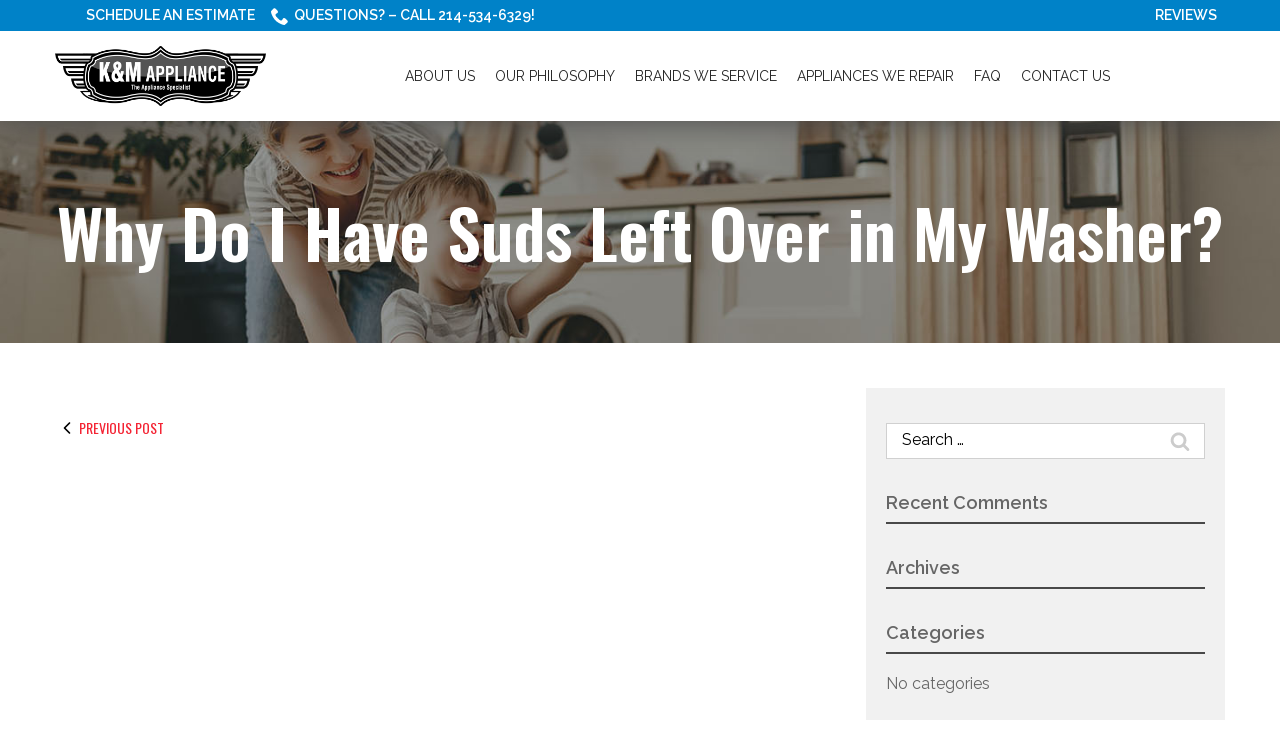

--- FILE ---
content_type: text/html; charset=UTF-8
request_url: https://www.kmappliancerepair.com/blog/ufaqs/why-do-i-have-suds-left-over-in-my-washer/
body_size: 24272
content:
<!DOCTYPE html>
<html lang="en-US">
<head>
    <meta charset="UTF-8">
    <meta name="viewport" content="width=device-width, initial-scale=1">
    <link rel="profile" href="http://gmpg.org/xfn/11">
    <meta name='robots' content='noindex, follow' />
	<style>img:is([sizes="auto" i], [sizes^="auto," i]) { contain-intrinsic-size: 3000px 1500px }</style>
	
	<!-- This site is optimized with the Yoast SEO plugin v23.3 - https://yoast.com/wordpress/plugins/seo/ -->
	<title>Why Do I Have Suds Left Over in My Washer? | K &amp; M Appliance</title>
	<meta property="og:locale" content="en_US" />
	<meta property="og:type" content="article" />
	<meta property="og:title" content="Why Do I Have Suds Left Over in My Washer? | K &amp; M Appliance" />
	<meta property="og:description" content="A Why Do I Have Suds Left Over in My Washer? It is possible that you are using too much detergent. Refer to the instructions to find the proper amount to use." />
	<meta property="og:url" content="https://www.kmappliancerepair.com/blog/ufaqs/why-do-i-have-suds-left-over-in-my-washer/" />
	<meta property="og:site_name" content="K &amp; M Appliance" />
	<meta name="twitter:card" content="summary_large_image" />
	<script type="application/ld+json" class="yoast-schema-graph">{"@context":"https://schema.org","@graph":[{"@type":"WebPage","@id":"https://www.kmappliancerepair.com/blog/ufaqs/why-do-i-have-suds-left-over-in-my-washer/","url":"https://www.kmappliancerepair.com/blog/ufaqs/why-do-i-have-suds-left-over-in-my-washer/","name":"Why Do I Have Suds Left Over in My Washer? | K &amp; M Appliance","isPartOf":{"@id":"https://www.kmappliancerepair.com/#website"},"datePublished":"2022-11-10T16:58:38+00:00","dateModified":"2022-11-10T16:58:38+00:00","breadcrumb":{"@id":"https://www.kmappliancerepair.com/blog/ufaqs/why-do-i-have-suds-left-over-in-my-washer/#breadcrumb"},"inLanguage":"en-US","potentialAction":[{"@type":"ReadAction","target":["https://www.kmappliancerepair.com/blog/ufaqs/why-do-i-have-suds-left-over-in-my-washer/"]}]},{"@type":"BreadcrumbList","@id":"https://www.kmappliancerepair.com/blog/ufaqs/why-do-i-have-suds-left-over-in-my-washer/#breadcrumb","itemListElement":[{"@type":"ListItem","position":1,"name":"Home","item":"https://www.kmappliancerepair.com/"},{"@type":"ListItem","position":2,"name":"FAQs","item":"https://www.kmappliancerepair.com/blog/ufaqs/"},{"@type":"ListItem","position":3,"name":"Why Do I Have Suds Left Over in My Washer?"}]},{"@type":"WebSite","@id":"https://www.kmappliancerepair.com/#website","url":"https://www.kmappliancerepair.com/","name":"K &amp; M Appliance","description":"Appliance Repair Services You Can Rely On","potentialAction":[{"@type":"SearchAction","target":{"@type":"EntryPoint","urlTemplate":"https://www.kmappliancerepair.com/?s={search_term_string}"},"query-input":"required name=search_term_string"}],"inLanguage":"en-US"}]}</script>
	<!-- / Yoast SEO plugin. -->


<link rel='dns-prefetch' href='//www.kmappliancerepair.com' />
<link rel='dns-prefetch' href='//cdnjs.cloudflare.com' />
<link rel='dns-prefetch' href='//fonts.googleapis.com' />
<link rel='stylesheet' id='ad-google-fonts-css' href='https://fonts.googleapis.com/css?family=Raleway%3A400%2C500%2C600%2C700%2C800%2C900%7COswald%3A400%2C500%2C600%2C700%2C800%2C900&#038;ver=2.32.0' type='text/css' media='all' />
<link rel='stylesheet' id='ad-styles-css' href='https://www.kmappliancerepair.com/wp-content/themes/reach.parent/build/css/theme.min.css?ver=2.32.0' type='text/css' media='all' />
<link rel='stylesheet' id='wp-block-library-css' href='https://www.kmappliancerepair.com/wp/wp-includes/css/dist/block-library/style.min.css?ver=6.7.2' type='text/css' media='all' />
<style id='classic-theme-styles-inline-css' type='text/css'>
/*! This file is auto-generated */
.wp-block-button__link{color:#fff;background-color:#32373c;border-radius:9999px;box-shadow:none;text-decoration:none;padding:calc(.667em + 2px) calc(1.333em + 2px);font-size:1.125em}.wp-block-file__button{background:#32373c;color:#fff;text-decoration:none}
</style>
<style id='global-styles-inline-css' type='text/css'>
:root{--wp--preset--aspect-ratio--square: 1;--wp--preset--aspect-ratio--4-3: 4/3;--wp--preset--aspect-ratio--3-4: 3/4;--wp--preset--aspect-ratio--3-2: 3/2;--wp--preset--aspect-ratio--2-3: 2/3;--wp--preset--aspect-ratio--16-9: 16/9;--wp--preset--aspect-ratio--9-16: 9/16;--wp--preset--color--black: #000000;--wp--preset--color--cyan-bluish-gray: #abb8c3;--wp--preset--color--white: #ffffff;--wp--preset--color--pale-pink: #f78da7;--wp--preset--color--vivid-red: #cf2e2e;--wp--preset--color--luminous-vivid-orange: #ff6900;--wp--preset--color--luminous-vivid-amber: #fcb900;--wp--preset--color--light-green-cyan: #7bdcb5;--wp--preset--color--vivid-green-cyan: #00d084;--wp--preset--color--pale-cyan-blue: #8ed1fc;--wp--preset--color--vivid-cyan-blue: #0693e3;--wp--preset--color--vivid-purple: #9b51e0;--wp--preset--gradient--vivid-cyan-blue-to-vivid-purple: linear-gradient(135deg,rgba(6,147,227,1) 0%,rgb(155,81,224) 100%);--wp--preset--gradient--light-green-cyan-to-vivid-green-cyan: linear-gradient(135deg,rgb(122,220,180) 0%,rgb(0,208,130) 100%);--wp--preset--gradient--luminous-vivid-amber-to-luminous-vivid-orange: linear-gradient(135deg,rgba(252,185,0,1) 0%,rgba(255,105,0,1) 100%);--wp--preset--gradient--luminous-vivid-orange-to-vivid-red: linear-gradient(135deg,rgba(255,105,0,1) 0%,rgb(207,46,46) 100%);--wp--preset--gradient--very-light-gray-to-cyan-bluish-gray: linear-gradient(135deg,rgb(238,238,238) 0%,rgb(169,184,195) 100%);--wp--preset--gradient--cool-to-warm-spectrum: linear-gradient(135deg,rgb(74,234,220) 0%,rgb(151,120,209) 20%,rgb(207,42,186) 40%,rgb(238,44,130) 60%,rgb(251,105,98) 80%,rgb(254,248,76) 100%);--wp--preset--gradient--blush-light-purple: linear-gradient(135deg,rgb(255,206,236) 0%,rgb(152,150,240) 100%);--wp--preset--gradient--blush-bordeaux: linear-gradient(135deg,rgb(254,205,165) 0%,rgb(254,45,45) 50%,rgb(107,0,62) 100%);--wp--preset--gradient--luminous-dusk: linear-gradient(135deg,rgb(255,203,112) 0%,rgb(199,81,192) 50%,rgb(65,88,208) 100%);--wp--preset--gradient--pale-ocean: linear-gradient(135deg,rgb(255,245,203) 0%,rgb(182,227,212) 50%,rgb(51,167,181) 100%);--wp--preset--gradient--electric-grass: linear-gradient(135deg,rgb(202,248,128) 0%,rgb(113,206,126) 100%);--wp--preset--gradient--midnight: linear-gradient(135deg,rgb(2,3,129) 0%,rgb(40,116,252) 100%);--wp--preset--font-size--small: 13px;--wp--preset--font-size--medium: 20px;--wp--preset--font-size--large: 36px;--wp--preset--font-size--x-large: 42px;--wp--preset--spacing--20: 0.44rem;--wp--preset--spacing--30: 0.67rem;--wp--preset--spacing--40: 1rem;--wp--preset--spacing--50: 1.5rem;--wp--preset--spacing--60: 2.25rem;--wp--preset--spacing--70: 3.38rem;--wp--preset--spacing--80: 5.06rem;--wp--preset--shadow--natural: 6px 6px 9px rgba(0, 0, 0, 0.2);--wp--preset--shadow--deep: 12px 12px 50px rgba(0, 0, 0, 0.4);--wp--preset--shadow--sharp: 6px 6px 0px rgba(0, 0, 0, 0.2);--wp--preset--shadow--outlined: 6px 6px 0px -3px rgba(255, 255, 255, 1), 6px 6px rgba(0, 0, 0, 1);--wp--preset--shadow--crisp: 6px 6px 0px rgba(0, 0, 0, 1);}:where(.is-layout-flex){gap: 0.5em;}:where(.is-layout-grid){gap: 0.5em;}body .is-layout-flex{display: flex;}.is-layout-flex{flex-wrap: wrap;align-items: center;}.is-layout-flex > :is(*, div){margin: 0;}body .is-layout-grid{display: grid;}.is-layout-grid > :is(*, div){margin: 0;}:where(.wp-block-columns.is-layout-flex){gap: 2em;}:where(.wp-block-columns.is-layout-grid){gap: 2em;}:where(.wp-block-post-template.is-layout-flex){gap: 1.25em;}:where(.wp-block-post-template.is-layout-grid){gap: 1.25em;}.has-black-color{color: var(--wp--preset--color--black) !important;}.has-cyan-bluish-gray-color{color: var(--wp--preset--color--cyan-bluish-gray) !important;}.has-white-color{color: var(--wp--preset--color--white) !important;}.has-pale-pink-color{color: var(--wp--preset--color--pale-pink) !important;}.has-vivid-red-color{color: var(--wp--preset--color--vivid-red) !important;}.has-luminous-vivid-orange-color{color: var(--wp--preset--color--luminous-vivid-orange) !important;}.has-luminous-vivid-amber-color{color: var(--wp--preset--color--luminous-vivid-amber) !important;}.has-light-green-cyan-color{color: var(--wp--preset--color--light-green-cyan) !important;}.has-vivid-green-cyan-color{color: var(--wp--preset--color--vivid-green-cyan) !important;}.has-pale-cyan-blue-color{color: var(--wp--preset--color--pale-cyan-blue) !important;}.has-vivid-cyan-blue-color{color: var(--wp--preset--color--vivid-cyan-blue) !important;}.has-vivid-purple-color{color: var(--wp--preset--color--vivid-purple) !important;}.has-black-background-color{background-color: var(--wp--preset--color--black) !important;}.has-cyan-bluish-gray-background-color{background-color: var(--wp--preset--color--cyan-bluish-gray) !important;}.has-white-background-color{background-color: var(--wp--preset--color--white) !important;}.has-pale-pink-background-color{background-color: var(--wp--preset--color--pale-pink) !important;}.has-vivid-red-background-color{background-color: var(--wp--preset--color--vivid-red) !important;}.has-luminous-vivid-orange-background-color{background-color: var(--wp--preset--color--luminous-vivid-orange) !important;}.has-luminous-vivid-amber-background-color{background-color: var(--wp--preset--color--luminous-vivid-amber) !important;}.has-light-green-cyan-background-color{background-color: var(--wp--preset--color--light-green-cyan) !important;}.has-vivid-green-cyan-background-color{background-color: var(--wp--preset--color--vivid-green-cyan) !important;}.has-pale-cyan-blue-background-color{background-color: var(--wp--preset--color--pale-cyan-blue) !important;}.has-vivid-cyan-blue-background-color{background-color: var(--wp--preset--color--vivid-cyan-blue) !important;}.has-vivid-purple-background-color{background-color: var(--wp--preset--color--vivid-purple) !important;}.has-black-border-color{border-color: var(--wp--preset--color--black) !important;}.has-cyan-bluish-gray-border-color{border-color: var(--wp--preset--color--cyan-bluish-gray) !important;}.has-white-border-color{border-color: var(--wp--preset--color--white) !important;}.has-pale-pink-border-color{border-color: var(--wp--preset--color--pale-pink) !important;}.has-vivid-red-border-color{border-color: var(--wp--preset--color--vivid-red) !important;}.has-luminous-vivid-orange-border-color{border-color: var(--wp--preset--color--luminous-vivid-orange) !important;}.has-luminous-vivid-amber-border-color{border-color: var(--wp--preset--color--luminous-vivid-amber) !important;}.has-light-green-cyan-border-color{border-color: var(--wp--preset--color--light-green-cyan) !important;}.has-vivid-green-cyan-border-color{border-color: var(--wp--preset--color--vivid-green-cyan) !important;}.has-pale-cyan-blue-border-color{border-color: var(--wp--preset--color--pale-cyan-blue) !important;}.has-vivid-cyan-blue-border-color{border-color: var(--wp--preset--color--vivid-cyan-blue) !important;}.has-vivid-purple-border-color{border-color: var(--wp--preset--color--vivid-purple) !important;}.has-vivid-cyan-blue-to-vivid-purple-gradient-background{background: var(--wp--preset--gradient--vivid-cyan-blue-to-vivid-purple) !important;}.has-light-green-cyan-to-vivid-green-cyan-gradient-background{background: var(--wp--preset--gradient--light-green-cyan-to-vivid-green-cyan) !important;}.has-luminous-vivid-amber-to-luminous-vivid-orange-gradient-background{background: var(--wp--preset--gradient--luminous-vivid-amber-to-luminous-vivid-orange) !important;}.has-luminous-vivid-orange-to-vivid-red-gradient-background{background: var(--wp--preset--gradient--luminous-vivid-orange-to-vivid-red) !important;}.has-very-light-gray-to-cyan-bluish-gray-gradient-background{background: var(--wp--preset--gradient--very-light-gray-to-cyan-bluish-gray) !important;}.has-cool-to-warm-spectrum-gradient-background{background: var(--wp--preset--gradient--cool-to-warm-spectrum) !important;}.has-blush-light-purple-gradient-background{background: var(--wp--preset--gradient--blush-light-purple) !important;}.has-blush-bordeaux-gradient-background{background: var(--wp--preset--gradient--blush-bordeaux) !important;}.has-luminous-dusk-gradient-background{background: var(--wp--preset--gradient--luminous-dusk) !important;}.has-pale-ocean-gradient-background{background: var(--wp--preset--gradient--pale-ocean) !important;}.has-electric-grass-gradient-background{background: var(--wp--preset--gradient--electric-grass) !important;}.has-midnight-gradient-background{background: var(--wp--preset--gradient--midnight) !important;}.has-small-font-size{font-size: var(--wp--preset--font-size--small) !important;}.has-medium-font-size{font-size: var(--wp--preset--font-size--medium) !important;}.has-large-font-size{font-size: var(--wp--preset--font-size--large) !important;}.has-x-large-font-size{font-size: var(--wp--preset--font-size--x-large) !important;}
:where(.wp-block-post-template.is-layout-flex){gap: 1.25em;}:where(.wp-block-post-template.is-layout-grid){gap: 1.25em;}
:where(.wp-block-columns.is-layout-flex){gap: 2em;}:where(.wp-block-columns.is-layout-grid){gap: 2em;}
:root :where(.wp-block-pullquote){font-size: 1.5em;line-height: 1.6;}
</style>
<link rel='stylesheet' id='ad-styles-child-css' href='https://www.kmappliancerepair.com/wp-content/themes/reach.service-out-quick/build/css/theme.min.css?ver=2.32.0' type='text/css' media='all' />
<link rel='stylesheet' id='jquery-auto-complete-css' href='https://cdnjs.cloudflare.com/ajax/libs/jquery-autocomplete/1.0.7/jquery.auto-complete.css?ver=1.0.7' type='text/css' media='all' />
<link rel='stylesheet' id='ewd-ufaq-rrssb-css' href='https://www.kmappliancerepair.com/wp-content/plugins/ultimate-faqs/assets/css/rrssb-min.css?ver=6.7.2' type='text/css' media='all' />
<link rel='stylesheet' id='ewd-ufaq-jquery-ui-css' href='https://www.kmappliancerepair.com/wp-content/plugins/ultimate-faqs/assets/css/jquery-ui.min.css?ver=6.7.2' type='text/css' media='all' />
<link rel='stylesheet' id='ewd-ufaq-css-css' href='https://www.kmappliancerepair.com/wp-content/plugins/ultimate-faqs/assets/css/ewd-ufaq.css?ver=6.7.2' type='text/css' media='all' />
<script type="text/javascript" src="https://www.kmappliancerepair.com/wp/wp-includes/js/jquery/jquery.min.js?ver=3.7.1" id="jquery-core-js"></script>
<script type="text/javascript" src="https://www.kmappliancerepair.com/wp/wp-includes/js/jquery/jquery-migrate.min.js?ver=3.4.1" id="jquery-migrate-js"></script>
<link rel="https://api.w.org/" href="https://www.kmappliancerepair.com/wp-json/" /><link rel="alternate" title="JSON" type="application/json" href="https://www.kmappliancerepair.com/wp-json/wp/v2/ufaq/839" /><link rel='shortlink' href='https://www.kmappliancerepair.com/?p=839' />
<link rel="alternate" title="oEmbed (JSON)" type="application/json+oembed" href="https://www.kmappliancerepair.com/wp-json/oembed/1.0/embed?url=https%3A%2F%2Fwww.kmappliancerepair.com%2Fblog%2Fufaqs%2Fwhy-do-i-have-suds-left-over-in-my-washer%2F" />
<link rel="alternate" title="oEmbed (XML)" type="text/xml+oembed" href="https://www.kmappliancerepair.com/wp-json/oembed/1.0/embed?url=https%3A%2F%2Fwww.kmappliancerepair.com%2Fblog%2Fufaqs%2Fwhy-do-i-have-suds-left-over-in-my-washer%2F&#038;format=xml" />
    
    <script type="text/javascript">
        var ajaxurl = 'https://www.kmappliancerepair.com/wp/wp-admin/admin-ajax.php';
    </script>
        <link rel="shortcut icon" href="https://www.kmappliancerepair.com/wp-content/uploads/2022/11/cropped-K-M-APPLIANCE_favicon-1-192x192.png " type="image/x-icon"/>
                <!-- Global Site Tag (gtag.js) - Google Analytics -->
        <script async src="https://www.googletagmanager.com/gtag/js?id=G-JM24PBP8LY"></script>
        <script>
          window.dataLayer = window.dataLayer || [];

          function gtag() {
            dataLayer.push(arguments)
          };
          gtag('js', new Date());

          gtag('config', 'G-JM24PBP8LY');
        </script>
        <script type="text/javascript" src="//cdn.rlets.com/capture_configs/83c/098/174/18647dbae76bf8b297fa8af.js" async="async"></script>
<!-- Global site tag (gtag.js) - Google Analytics -->
<script async src="https://www.googletagmanager.com/gtag/js?id=UA-234507930-21"></script>
<script>
  window.dataLayer = window.dataLayer || [];
  function gtag(){dataLayer.push(arguments);}
  gtag('js', new Date());
  gtag('config', ‘UA-252175341-11’);
</script>        <script type="text/javascript">
            jQuery(function($) {
                jQuery('input[type=search]').addClass('search-autocomplete');
                jQuery('input[type=search]').attr('autocomplete', 'on');
            });
            jQuery(function($){
                var searchRequest;
                jQuery('.search-autocomplete').autoComplete({
                    minChars: 2,
                    source: function(term, suggest){
                        try { searchRequest.abort(); } catch(e){}
                        searchRequest = jQuery.getJSON(global.ajax, { q: term, action: 'search_site' }, function(res) {
                            var suggestions = [];
                            for (i=0;i<res.data.length;i++)
                                if (~res.data[i].toLowerCase().indexOf(term)) {
                                    suggestions.push(res.data[i]);
                                } 
                                else if (~res.data[i].toUpperCase().indexOf(term)) { 
                                    suggestions.push(res.data[i]) 
                                };
                            suggest(suggestions);
                        });
                    }
                });
            });
        </script>
    <style type="text/css">.recentcomments a{display:inline !important;padding:0 !important;margin:0 !important;}</style><link rel="icon" href="https://www.kmappliancerepair.com/wp-content/uploads/2022/11/cropped-K-M-APPLIANCE_favicon-1-32x32.png" sizes="32x32" />
<link rel="icon" href="https://www.kmappliancerepair.com/wp-content/uploads/2022/11/cropped-K-M-APPLIANCE_favicon-1-192x192.png" sizes="192x192" />
<link rel="apple-touch-icon" href="https://www.kmappliancerepair.com/wp-content/uploads/2022/11/cropped-K-M-APPLIANCE_favicon-1-180x180.png" />
<meta name="msapplication-TileImage" content="https://www.kmappliancerepair.com/wp-content/uploads/2022/11/cropped-K-M-APPLIANCE_favicon-1-270x270.png" />
		<style type="text/css" id="wp-custom-css">
			/* DP11082022 */
/* Styling */
::-webkit-input-placeholder { font-family: 'Raleway', sans-serif; font-weight: normal!important; color: #000!important; font-size: 16px!important; }
::-moz-placeholder { font-family: 'Raleway', sans-serif; font-weight: normal!important; color: #000!important; font-size: 16px!important; }
:-ms-input-placeholder { font-family: 'Raleway', sans-serif; font-weight: normal!important; color: #000!important; font-size: 16px!important; }
:-moz-placeholder { font-family: 'Raleway', sans-serif; font-weight: normal!important; color: #000!important; font-size: 16px!important; }
.selectize-dropdown, textarea { font-family: 'Raleway', sans-serif; resize: none!important; font-weight: normal!important; color: #000!important; font-size: 16px!important; }
.header__nav a { font-size: 14px!important; }
.header__nav ul > li { margin: 0 0 0 10px; }
h1, h2, h3, h4 { font-weight: 600!important; font-family: 'Oswald'!important; }
.entry__content h5, .list-column__headline { font-family: 'Oswald'!important; font-weight: 600!important; color: #0082c8!important; line-height: 1.2; }
.theme--material .list-column__image { height: auto; }
.theme--material .list-column__image img { width: 100%!important; height: auto!important; }
.btn, .gform_button { background: #f42434!important; border: 0px; font-family: 'Raleway'!important; transition: .3s ease; }
.service__item::before { transition: .3s ease; }
.service__title { transition: .3s ease; }
a.service__item:hover::before { background-color: #f42434!important; }
a.service__item:hover .service__title { color: #fff!important; background: rgba(0,0,0,0); }
.theme--material .content-area--image-right .content-area__image img, .theme--material .content-area--image-left .content-area__image img { border-radius: 0px; box-shadow: none; }
.btn:hover, .gform_button:hover { background: #0082c8!important; box-shadow: 0 0 0 rgba(0,0,0,0); }
.service__title { font-weight: 600!important; font-family: 'Raleway'!important; }
.mobile__nav a { font-size: 16px!important; text-transform: uppercase; }
.sub-menu--toggle:hover { background-color: #f1f1f1!important; }
.mobile__nav-close .icon { fill: #0082c8!important; }
.mobile__nav-close .icon:hover { fill: #f42434!important; }
.hamburger-inner, .hamburger-inner::before, .hamburger-inner::after { background-color: #0082c8!important; }
.hamburger:hover .hamburger-inner, .hamburger:hover .hamburger-inner::before, .hamburger:hover .hamburger-inner::after { background-color: #f42434!important; }
.slick-arrow:hover .icon { fill: #f42434!important; }
.testimonial__meta { color: #f42434!important; font-weight: 600!important; font-style: normal; font-size: 16px!important; }
.testimonial__content p { font-size: 16px!important; }
.home label { color: #fff!important; }
.footer__top a { font-size: 14px!important; }
.text--light h3 { color: #fff; }
.footer__scroll-top a { color: #f42434!important; }
.footer__scroll-top a:hover { color: #000!important; }
.socials__item .icon:hover { fill: #000!important; }
.post__header a, .post__read-more, .sidebar .widget a, .blog__pagination a, .blog__post-links a, .module .text--dark .entry__content a:not(.btn), article .text--dark .entry__content a:not(.btn), .entry__content .sitemap__row a:not(.btn), .text--dark .contact-info__content a:not(.btn), .text--dark .services__content a:not(.btn), .text--dark .list-columns__content a:not(.btn), .list-column a:not(.btn), .text--dark .content-area__content-lead a:not(.btn), .testimonial__content.content-limit .read-more a.read-more-link, .meta__category, .album__item-meta a, .ewd-ufaq-faq-title a h4, .text--dark:not(.footer) .entry__content a:not(.btn) { color: #f42434!important; }
.post__header a:hover, .post__read-more:hover, .sidebar .widget a:hover, .blog__pagination a:hover, .blog__post-links a:hover, .text--dark:not(.footer) .entry__content a:not(.btn):hover, article .entry__content a:not(.btn):hover, .entry__content .sitemap__row a:not(.btn):hover, .text--dark .contact-info__content a:not(.btn):hover, .text--dark .services__content a:not(.btn):hover, .text--dark .list-columns__content a:not(.btn):hover, .list-column a:not(.btn):hover, .text--dark .content-area__content-lead a:not(.btn):hover, .testimonial__content.content-limit .read-more a.read-more-link:hover, .meta__category:hover, .album__item-meta a:hover, .ewd-ufaq-faq-title a:hover h4 { color: #000!important; }
.home .module--form .container { max-width: 100%; padding-right: 15px; padding-left: 15px; }
.home .form__entry { display: flex!important; align-items: center; }
.home .form__gform { background: url(/wp-content/uploads/2022/11/MicrosoftTeams-image-10.jpg)!important; padding: 30px; background-size: cover!important; }
.home .form__content { padding-top: 0px; padding-bottom: 0px; padding-right: 0px; padding-left: 0px; }
.home .form__entry { padding: 0 15px!important; }
footer a:hover, footer .current-menu-item > a { color: #000!important; }
.header__nav a:hover, .mobile__nav a:hover, .header__nav .current-menu-item > a, .mobile__nav .current-menu-item > a { color: #f42434!important; }
.header__utility a { font-size: 14px!important; }
.header__utility a:hover { color: #000!important; }
.header__utility a:hover .icon { fill: #000!important; }
.footer__top .col-sm-6 { width: 88%; }
.footer__top .col-sm-6:last-of-type { width: 12%; }
@media (max-width: 1200px){
.header__nav ul > li { margin: 0 0 0 4px; }
.header__branding .header__branding-logo { max-height: 50px; }
.footer__top .col-sm-6, .footer__top .col-sm-6:last-of-type { width: 100%; }
	.footer__socials { text-align: left!important; }
}
@media (max-width: 991px){
.home .form__content { padding-top: 15px; }
.footer__top a { font-size: 13px!important; }
.header__branding-title { width: calc(100% - 60px)!important; }
}
@media (min-width: 991px){
.home .module--form .container { max-width: 100%; padding-right: 0px; }
}
@media (max-width: 767px){
.header__utility .menu { justify-content: center; text-align: center; }
.rl-brands .list-column { width: 50%!important; }
.footer__socials { padding-top: 30px; }
	.footer__top a { font-size: 14px!important; }
}
@media (min-width: 767px){
.list-column { width: 33.3333%!important; }
.list-column--4 { width: 25%!important; }
	.service--3 { width: 33.3333%!important; }
	.rl-brands .list-column { width: 20%!important; }
}		</style>
		</head>


<body class="ufaq-template-default single single-ufaq postid-839 layout--justified theme--material"style="color: #666666;background-color: #FFFFFF;">
<div id="print-content" class="print-content"></div>
<div class="page-content">
    <a href="#module_1" class="screen-reader-text">Skip to Content</a>
    <div>

<svg style="position: absolute; width: 0; height: 0; overflow: hidden;" version="1.1"
     xmlns="http://www.w3.org/2000/svg">
    <defs>
        <symbol id="icon-chevron-left" viewBox="0 0 17 32">
            <title>chevron-left</title>
            <path d="M8 24l-8-8 8-8c4.4-4.4 8.033-8 8.072-8 0.093 0 1.002 0.91 1.002 1.004 0 0.038-3.354 3.423-7.45 7.521-4.099 4.099-7.45 7.472-7.45 7.499s3.353 3.4 7.45 7.498c4.098 4.098 7.45 7.474 7.45 7.5 0 0.077-0.925 0.978-1.004 0.978-0.038 0-3.67-3.6-8.070-8z"></path>
        </symbol>
        <symbol id="icon-chevron-right" viewBox="0 0 17 32">
            <title>chevron-right</title>
            <path d="M0.465 31.533c-0.255-0.256-0.465-0.488-0.465-0.513s3.354-3.4 7.45-7.498c4.099-4.099 7.45-7.472 7.45-7.498s-3.353-3.4-7.45-7.499c-4.098-4.098-7.45-7.483-7.45-7.523 0-0.093 0.91-1.002 1.004-1.002 0.038 0 3.67 3.6 8.070 8l8 8-8 8c-4.4 4.4-8.033 8-8.072 8-0.040 0-0.282-0.21-0.537-0.467z"></path>
        </symbol>
        <symbol id="icon-chevron-up" viewBox="0 0 20 20">
            <title>chevron-up</title>
            <path d="M15.825 12.82c-.104.113-.25.18-.397.18-.145 0-.292-.067-.396-.18l-5.03-5.392L4.95 12.82c-.104.113-.25.18-.397.18-.145 0-.292-.067-.396-.18-.21-.222-.21-.6 0-.846L9.584 6.18C9.688 6.066 9.856 6 10 6c.147 0 .294.044.42.18l5.426 5.794c.21.224.21.602-.02.847z"></path>
        </symbol>
        <symbol id="icon-arrow-chev-right" viewBox="0 0 24 24">
            <title>chevron-right</title>
            <path d="M15.7 11.3l-6-6c-0.4-0.4-1-0.4-1.4 0s-0.4 1 0 1.4l5.3 5.3-5.3 5.3c-0.4 0.4-0.4 1 0 1.4 0.2 0.2 0.4 0.3 0.7 0.3s0.5-0.1 0.7-0.3l6-6c0.4-0.4 0.4-1 0-1.4z"></path>
        </symbol>
        <symbol id="icon-arrow-chev-left" viewBox="0 0 24 24">
            <title>chevron-left</title>
            <path d="M10.4 12l5.3-5.3c0.4-0.4 0.4-1 0-1.4s-1-0.4-1.4 0l-6 6c-0.4 0.4-0.4 1 0 1.4l6 6c0.2 0.2 0.5 0.3 0.7 0.3s0.5-0.1 0.7-0.3c0.4-0.4 0.4-1 0-1.4l-5.3-5.3z"></path>
        </symbol>
        <symbol id="icon-arrow_back" viewBox="0 0 32 32">
            <title>arrow-back</title>
            <path d="M12.586 27.414l-10-10c-0.781-0.781-0.781-2.047 0-2.828l10-10c0.781-0.781 2.047-0.781 2.828 0s0.781 2.047 0 2.828l-6.586 6.586h19.172c1.105 0 2 0.895 2 2s-0.895 2-2 2h-19.172l6.586 6.586c0.39 0.39 0.586 0.902 0.586 1.414s-0.195 1.024-0.586 1.414c-0.781 0.781-2.047 0.781-2.828 0z"></path>
        </symbol>
        <symbol id="icon-star" viewBox="0 0 24 24">
            <title>star</title>
            <path d="M12 17.25l-6.188 3.75 1.641-7.031-5.438-4.734 7.172-0.609 2.813-6.609 2.813 6.609 7.172 0.609-5.438 4.734 1.641 7.031z"></path>
        </symbol>
        <symbol id="icon-phone" viewBox="0 0 32 32">
            <title>phone</title>
            <path d="M22 20c-2 2-2 4-4 4s-4-2-6-4-4-4-4-6 2-2 4-4-4-8-6-8-6 6-6 6c0 4 4.109 12.109 8 16s12 8 16 8c0 0 6-4 6-6s-6-8-8-6z"></path>
        </symbol>
        <symbol id="icon-quote" viewBox='0 0 60 50'>
            <title>quote</title>
            <path d='M0 24.706v24.706h24.706V24.706H10.588c0-7.796 6.322-14.118 14.118-14.118V0C11.06 0 0 11.06 0 24.706zm60-14.118V0C46.356 0 35.294 11.06 35.294 24.706v24.706H60V24.706H45.882c0-7.796 6.322-14.118 14.118-14.118z'></path>
        </symbol>
    </defs>
</svg>
<svg style="position: absolute; width: 0; height: 0; overflow: hidden;" version="1.1"
     xmlns="http://www.w3.org/2000/svg">
    <defs>
        <symbol id="icon-checkbox-checked" viewBox="0 0 32 32">
            <title>checkbox-checked</title>
            <path d="M28 0h-24c-2.2 0-4 1.8-4 4v24c0 2.2 1.8 4 4 4h24c2.2 0 4-1.8 4-4v-24c0-2.2-1.8-4-4-4zM14 24.828l-7.414-7.414 2.828-2.828 4.586 4.586 9.586-9.586 2.828 2.828-12.414 12.414z"></path>
        </symbol>
        <symbol id="icon-search" viewBox="0 0 32 32">
            <title>search</title>
            <path d="M31.008 27.231l-7.58-6.447c-0.784-0.705-1.622-1.029-2.299-0.998 1.789-2.096 2.87-4.815 2.87-7.787 0-6.627-5.373-12-12-12s-12 5.373-12 12 5.373 12 12 12c2.972 0 5.691-1.081 7.787-2.87-0.031 0.677 0.293 1.515 0.998 2.299l6.447 7.58c1.104 1.226 2.907 1.33 4.007 0.23s0.997-2.903-0.23-4.007zM12 20c-4.418 0-8-3.582-8-8s3.582-8 8-8 8 3.582 8 8-3.582 8-8 8z"></path>
        </symbol>
        <symbol id="icon-wrench" viewBox="0 0 32 32">
            <title>wrench</title>
            <path d="M31.342 25.559l-14.392-12.336c0.67-1.259 1.051-2.696 1.051-4.222 0-4.971-4.029-9-9-9-0.909 0-1.787 0.135-2.614 0.386l5.2 5.2c0.778 0.778 0.778 2.051 0 2.828l-3.172 3.172c-0.778 0.778-2.051 0.778-2.828 0l-5.2-5.2c-0.251 0.827-0.386 1.705-0.386 2.614 0 4.971 4.029 9 9 9 1.526 0 2.963-0.38 4.222-1.051l12.336 14.392c0.716 0.835 1.938 0.882 2.716 0.104l3.172-3.172c0.778-0.778 0.731-2-0.104-2.716z"></path>
        </symbol>
        <symbol id="icon-info" viewBox="0 0 32 32">
            <title>info</title>
            <path d="M14 9.5c0-0.825 0.675-1.5 1.5-1.5h1c0.825 0 1.5 0.675 1.5 1.5v1c0 0.825-0.675 1.5-1.5 1.5h-1c-0.825 0-1.5-0.675-1.5-1.5v-1z"></path>
            <path d="M20 24h-8v-2h2v-6h-2v-2h6v8h2z"></path>
            <path d="M16 0c-8.837 0-16 7.163-16 16s7.163 16 16 16 16-7.163 16-16-7.163-16-16-16zM16 29c-7.18 0-13-5.82-13-13s5.82-13 13-13 13 5.82 13 13-5.82 13-13 13z"></path>
        </symbol>
        <symbol id="icon-shield" viewBox="0 0 32 32">
            <title>shield</title>
            <path d="M30 0l-14 4-14-4c0 0-0.141 1.616 0 4l14 4.378 14-4.378c0.141-2.384 0-4 0-4zM2.256 6.097c0.75 7.834 3.547 21.007 13.744 25.903 10.197-4.896 12.995-18.069 13.744-25.903l-13.744 5.167-13.744-5.167z"></path>
        </symbol>
        <symbol id="icon-play" viewBox="0 0 32 32">
            <title>play</title>
            <path d="M30.662 5.003c-4.488-0.645-9.448-1.003-14.662-1.003s-10.174 0.358-14.662 1.003c-0.86 3.366-1.338 7.086-1.338 10.997s0.477 7.63 1.338 10.997c4.489 0.645 9.448 1.003 14.662 1.003s10.174-0.358 14.662-1.003c0.86-3.366 1.338-7.086 1.338-10.997s-0.477-7.63-1.338-10.997zM12 22v-12l10 6-10 6z"></path>
        </symbol>
        <symbol id="icon-connection" viewBox="0 0 40 32">
            <title>connection</title>
            <path d="M20 18c3.308 0 6.308 1.346 8.481 3.519l-2.827 2.827c-1.449-1.449-3.449-2.346-5.654-2.346s-4.206 0.897-5.654 2.346l-2.827-2.827c2.173-2.173 5.173-3.519 8.481-3.519zM5.858 15.858c3.777-3.777 8.8-5.858 14.142-5.858s10.365 2.080 14.142 5.858l-2.828 2.828c-3.022-3.022-7.040-4.686-11.314-4.686s-8.292 1.664-11.314 4.686l-2.828-2.828zM30.899 4.201c3.334 1.41 6.329 3.429 8.899 6v0l-2.828 2.828c-4.533-4.533-10.56-7.029-16.971-7.029s-12.438 2.496-16.971 7.029l-2.828-2.828c2.571-2.571 5.565-4.589 8.899-6 3.453-1.461 7.12-2.201 10.899-2.201s7.446 0.741 10.899 2.201zM18 28c0-1.105 0.895-2 2-2s2 0.895 2 2c0 1.105-0.895 2-2 2s-2-0.895-2-2z"></path>
        </symbol>
        <symbol id="icon-mobile" viewBox="0 0 32 32">
            <title>mobile</title>
            <path d="M23 0h-14c-1.65 0-3 1.35-3 3v26c0 1.65 1.35 3 3 3h14c1.65 0 3-1.35 3-3v-26c0-1.65-1.35-3-3-3zM12 1.5h8v1h-8v-1zM16 30c-1.105 0-2-0.895-2-2s0.895-2 2-2 2 0.895 2 2-0.895 2-2 2zM24 24h-16v-20h16v20z"></path>
        </symbol>
        <symbol id="icon-coin-dollar" viewBox="0 0 32 32">
            <title>coin-dollar</title>
            <path d="M15 2c-8.284 0-15 6.716-15 15s6.716 15 15 15c8.284 0 15-6.716 15-15s-6.716-15-15-15zM15 29c-6.627 0-12-5.373-12-12s5.373-12 12-12c6.627 0 12 5.373 12 12s-5.373 12-12 12zM16 16v-4h4v-2h-4v-2h-2v2h-4v8h4v4h-4v2h4v2h2v-2h4l-0-8h-4zM14 16h-2v-4h2v4zM18 22h-2v-4h2v4z"></path>
        </symbol>
        <symbol id="icon-spoon-knife" viewBox="0 0 32 32">
            <title>spoon-knife</title>
            <path d="M7 0c-3.314 0-6 3.134-6 7 0 3.31 1.969 6.083 4.616 6.812l-0.993 16.191c-0.067 1.098 0.778 1.996 1.878 1.996h1c1.1 0 1.945-0.898 1.878-1.996l-0.993-16.191c2.646-0.729 4.616-3.502 4.616-6.812 0-3.866-2.686-7-6-7zM27.167 0l-1.667 10h-1.25l-0.833-10h-0.833l-0.833 10h-1.25l-1.667-10h-0.833v13c0 0.552 0.448 1 1 1h2.604l-0.982 16.004c-0.067 1.098 0.778 1.996 1.878 1.996h1c1.1 0 1.945-0.898 1.878-1.996l-0.982-16.004h2.604c0.552 0 1-0.448 1-1v-13h-0.833z"></path>
        </symbol>
        <symbol id="icon-ticket" viewBox="0 0 32 32">
            <title>ticket</title>
            <path d="M18 10l4 4-8 8-4-4zM31.298 9.297l-2.297-2.297-1 1c-0.512 0.512-1.219 0.828-2 0.828-1.562 0-2.829-1.266-2.829-2.828 0-0.781 0.317-1.489 0.829-2.001l1-1-2.297-2.297c-0.936-0.936-2.469-0.936-3.405 0l-18.595 18.595c-0.936 0.936-0.936 2.469 0 3.405l2.297 2.297 0.999-0.999c0.512-0.513 1.22-0.83 2.001-0.83 1.562 0 2.828 1.266 2.828 2.828 0 0.781-0.317 1.489-0.829 2.001l-1 1 2.297 2.297c0.936 0.936 2.469 0.936 3.405 0l18.595-18.595c0.936-0.937 0.936-2.469 0-3.406zM14 26l-8-8 12-12 8 8-12 12z"></path>
        </symbol>
        <symbol id="icon-pushpin" viewBox="0 0 32 32">
            <title>pushpin</title>
            <path d="M17 0l-3 3 3 3-7 8h-7l5.5 5.5-8.5 11.269v1.231h1.231l11.269-8.5 5.5 5.5v-7l8-7 3 3 3-3-15-15zM14 17l-2-2 7-7 2 2-7 7z"></path>
        </symbol>
        <symbol id="icon-location" viewBox="0 0 32 32">
            <title>location</title>
            <path d="M16 0c-5.523 0-10 4.477-10 10 0 10 10 22 10 22s10-12 10-22c0-5.523-4.477-10-10-10zM16 16c-3.314 0-6-2.686-6-6s2.686-6 6-6 6 2.686 6 6-2.686 6-6 6z"></path>
        </symbol>
        <symbol id="icon-gift" viewBox="0 0 32 32">
            <title>gift</title>
            <path d="M24.11 10c0.566-0.402 1.11-0.851 1.608-1.348 1.044-1.044 1.742-2.328 1.966-3.616 0.246-1.412-0.115-2.723-0.988-3.597-0.697-0.697-1.641-1.065-2.73-1.065-1.551 0-3.185 0.744-4.483 2.043-2.077 2.077-3.288 4.945-3.94 6.991-0.482-2.056-1.444-4.833-3.313-6.702-1.003-1.003-2.285-1.518-3.495-1.518-0.989 0-1.931 0.344-2.633 1.046-1.562 1.562-1.351 4.306 0.471 6.128 0.65 0.65 1.409 1.189 2.21 1.638h-6.782v8h2v14h24v-14h2v-8h-5.89zM21.073 4.007c0.866-0.866 1.948-1.384 2.892-1.384 0.334 0 0.803 0.070 1.139 0.406 0.813 0.813 0.357 2.697-0.977 4.031-1.373 1.373-3.221 2.318-4.826 2.939h-1.584c0.58-1.798 1.627-4.264 3.356-5.993zM7.31 5.028c-0.022-0.285-0.002-0.82 0.381-1.203 0.32-0.32 0.743-0.387 1.042-0.387v0c0.664 0 1.358 0.313 1.904 0.859 1.059 1.058 1.93 2.743 2.521 4.871 0.016 0.057 0.031 0.115 0.047 0.171-0.057-0.015-0.114-0.031-0.171-0.047-2.128-0.591-3.813-1.462-4.871-2.521-0.495-0.495-0.805-1.13-0.853-1.743zM14 30h-8v-13h8v13zM14 16h-10v-4h10v4zM26 30h-8v-13h8v13zM28 16h-10v-4h10v4z"></path>
        </symbol>
        <symbol id="icon-fire" viewBox="0 0 32 32">
            <title>fire</title>
            <path d="M10.031 32c-2.133-4.438-0.997-6.981 0.642-9.376 1.795-2.624 2.258-5.221 2.258-5.221s1.411 1.834 0.847 4.703c2.493-2.775 2.963-7.196 2.587-8.889 5.635 3.938 8.043 12.464 4.798 18.783 17.262-9.767 4.294-24.38 2.036-26.027 0.753 1.646 0.895 4.433-0.625 5.785-2.573-9.759-8.937-11.759-8.937-11.759 0.753 5.033-2.728 10.536-6.084 14.648-0.118-2.007-0.243-3.392-1.298-5.312-0.237 3.646-3.023 6.617-3.777 10.27-1.022 4.946 0.765 8.568 7.555 12.394z"></path>
        </symbol>
        <symbol id="icon-feed" viewBox="0 0 32 32">
            <title>feed</title>
            <path d="M4.259 23.467c-2.35 0-4.259 1.917-4.259 4.252 0 2.349 1.909 4.244 4.259 4.244 2.358 0 4.265-1.895 4.265-4.244-0-2.336-1.907-4.252-4.265-4.252zM0.005 10.873v6.133c3.993 0 7.749 1.562 10.577 4.391 2.825 2.822 4.384 6.595 4.384 10.603h6.16c-0-11.651-9.478-21.127-21.121-21.127zM0.012 0v6.136c14.243 0 25.836 11.604 25.836 25.864h6.152c0-17.64-14.352-32-31.988-32z"></path>
        </symbol>
        <symbol id="icon-bubbles" viewBox="0 0 36 32">
            <title>bubbles</title>
            <path d="M34 28.161c0 1.422 0.813 2.653 2 3.256v0.498c-0.332 0.045-0.671 0.070-1.016 0.070-2.125 0-4.042-0.892-5.398-2.321-0.819 0.218-1.688 0.336-2.587 0.336-4.971 0-9-3.582-9-8s4.029-8 9-8c4.971 0 9 3.582 9 8 0 1.73-0.618 3.331-1.667 4.64-0.213 0.463-0.333 0.979-0.333 1.522zM7.209 6.912c-2.069 1.681-3.209 3.843-3.209 6.088 0 1.259 0.35 2.481 1.039 3.63 0.711 1.185 1.781 2.268 3.093 3.133 0.949 0.625 1.587 1.623 1.755 2.747 0.056 0.375 0.091 0.753 0.105 1.129 0.233-0.194 0.461-0.401 0.684-0.624 0.755-0.755 1.774-1.172 2.828-1.172 0.168 0 0.336 0.011 0.505 0.032 0.655 0.083 1.323 0.125 1.987 0.126v4c-0.848-0-1.68-0.054-2.492-0.158-3.437 3.437-7.539 4.053-11.505 4.144v-0.841c2.142-1.049 4-2.961 4-5.145 0-0.305-0.024-0.604-0.068-0.897-3.619-2.383-5.932-6.024-5.932-10.103 0-7.18 7.163-13 16-13 8.702 0 15.781 5.644 15.995 12.672-1.284-0.572-2.683-0.919-4.133-1.018-0.36-1.752-1.419-3.401-3.070-4.742-1.104-0.897-2.404-1.606-3.863-2.108-1.553-0.534-3.211-0.804-4.928-0.804s-3.375 0.271-4.928 0.804c-1.46 0.502-2.76 1.211-3.863 2.108z"></path>
        </symbol>
        <symbol id="icon-home" viewBox="0 0 32 32">
            <title>home</title>
            <path d="M32 18.451l-16-12.42-16 12.42v-5.064l16-12.42 16 12.42zM28 18v12h-8v-8h-8v8h-8v-12l12-9z"></path>
        </symbol>
        <symbol id="icon-heart" viewBox="0 0 32 32">
            <title>heart</title>
            <path d="M23.6 2c-3.363 0-6.258 2.736-7.599 5.594-1.342-2.858-4.237-5.594-7.601-5.594-4.637 0-8.4 3.764-8.4 8.401 0 9.433 9.516 11.906 16.001 21.232 6.13-9.268 15.999-12.1 15.999-21.232 0-4.637-3.763-8.401-8.4-8.401z"></path>
        </symbol>
        <symbol id="icon-calendar" viewBox="0 0 32 32">
            <title>calendar</title>
            <path d="M10 12h4v4h-4zM16 12h4v4h-4zM22 12h4v4h-4zM4 24h4v4h-4zM10 24h4v4h-4zM16 24h4v4h-4zM10 18h4v4h-4zM16 18h4v4h-4zM22 18h4v4h-4zM4 18h4v4h-4zM26 0v2h-4v-2h-14v2h-4v-2h-4v32h30v-32h-4zM28 30h-26v-22h26v22z"></path>
        </symbol>
        <symbol id="icon-price-tag" viewBox="0 0 32 32">
            <title>price-tag</title>
            <path d="M30.5 0h-12c-0.825 0-1.977 0.477-2.561 1.061l-14.879 14.879c-0.583 0.583-0.583 1.538 0 2.121l12.879 12.879c0.583 0.583 1.538 0.583 2.121 0l14.879-14.879c0.583-0.583 1.061-1.736 1.061-2.561v-12c0-0.825-0.675-1.5-1.5-1.5zM23 12c-1.657 0-3-1.343-3-3s1.343-3 3-3 3 1.343 3 3-1.343 3-3 3z"></path>
        </symbol>
        <symbol id="icon-credit-card" viewBox="0 0 32 32">
            <title>credit-card</title>
            <path d="M29 4h-26c-1.65 0-3 1.35-3 3v18c0 1.65 1.35 3 3 3h26c1.65 0 3-1.35 3-3v-18c0-1.65-1.35-3-3-3zM3 6h26c0.542 0 1 0.458 1 1v3h-28v-3c0-0.542 0.458-1 1-1zM29 26h-26c-0.542 0-1-0.458-1-1v-9h28v9c0 0.542-0.458 1-1 1zM4 20h2v4h-2zM8 20h2v4h-2zM12 20h2v4h-2z"></path>
        </symbol>
        <symbol id="icon-clock" viewBox="0 0 32 32">
            <title>clock</title>
            <path d="M20.586 23.414l-6.586-6.586v-8.828h4v7.172l5.414 5.414zM16 0c-8.837 0-16 7.163-16 16s7.163 16 16 16 16-7.163 16-16-7.163-16-16-16zM16 28c-6.627 0-12-5.373-12-12s5.373-12 12-12c6.627 0 12 5.373 12 12s-5.373 12-12 12z"></path>
        </symbol>
        <symbol id="icon-envelop" viewBox="0 0 32 32">
            <title>envelop</title>
            <path d="M29 4h-26c-1.65 0-3 1.35-3 3v20c0 1.65 1.35 3 3 3h26c1.65 0 3-1.35 3-3v-20c0-1.65-1.35-3-3-3zM12.461 17.199l-8.461 6.59v-15.676l8.461 9.086zM5.512 8h20.976l-10.488 7.875-10.488-7.875zM12.79 17.553l3.21 3.447 3.21-3.447 6.58 8.447h-19.579l6.58-8.447zM19.539 17.199l8.461-9.086v15.676l-8.461-6.59z"></path>
        </symbol>
    </defs>
</svg>
<svg style="position: absolute; width: 0; height: 0; overflow: hidden;" version="1.1"
     xmlns="http://www.w3.org/2000/svg">
    <defs>
        <symbol id="icon-facebook" viewBox="0 0 32 32">
            <title>facebook</title>
            <path d="M29 0h-26c-1.65 0-3 1.35-3 3v26c0 1.65 1.35 3 3 3h13v-14h-4v-4h4v-2c0-3.306 2.694-6 6-6h4v4h-4c-1.1 0-2 0.9-2 2v2h6l-1 4h-5v14h9c1.65 0 3-1.35 3-3v-26c0-1.65-1.35-3-3-3z"></path>
        </symbol>
        <symbol id="icon-instagram" viewBox="0 0 32 32">
            <title>instagram</title>
            <path d="M16 2.881c4.275 0 4.781 0.019 6.462 0.094 1.563 0.069 2.406 0.331 2.969 0.55 0.744 0.288 1.281 0.638 1.837 1.194 0.563 0.563 0.906 1.094 1.2 1.838 0.219 0.563 0.481 1.412 0.55 2.969 0.075 1.688 0.094 2.194 0.094 6.463s-0.019 4.781-0.094 6.463c-0.069 1.563-0.331 2.406-0.55 2.969-0.288 0.744-0.637 1.281-1.194 1.837-0.563 0.563-1.094 0.906-1.837 1.2-0.563 0.219-1.413 0.481-2.969 0.55-1.688 0.075-2.194 0.094-6.463 0.094s-4.781-0.019-6.463-0.094c-1.563-0.069-2.406-0.331-2.969-0.55-0.744-0.288-1.281-0.637-1.838-1.194-0.563-0.563-0.906-1.094-1.2-1.837-0.219-0.563-0.481-1.413-0.55-2.969-0.075-1.688-0.094-2.194-0.094-6.463s0.019-4.781 0.094-6.463c0.069-1.563 0.331-2.406 0.55-2.969 0.288-0.744 0.638-1.281 1.194-1.838 0.563-0.563 1.094-0.906 1.838-1.2 0.563-0.219 1.412-0.481 2.969-0.55 1.681-0.075 2.188-0.094 6.463-0.094zM16 0c-4.344 0-4.887 0.019-6.594 0.094-1.7 0.075-2.869 0.35-3.881 0.744-1.056 0.412-1.95 0.956-2.837 1.85-0.894 0.888-1.438 1.781-1.85 2.831-0.394 1.019-0.669 2.181-0.744 3.881-0.075 1.713-0.094 2.256-0.094 6.6s0.019 4.887 0.094 6.594c0.075 1.7 0.35 2.869 0.744 3.881 0.413 1.056 0.956 1.95 1.85 2.837 0.887 0.887 1.781 1.438 2.831 1.844 1.019 0.394 2.181 0.669 3.881 0.744 1.706 0.075 2.25 0.094 6.594 0.094s4.888-0.019 6.594-0.094c1.7-0.075 2.869-0.35 3.881-0.744 1.050-0.406 1.944-0.956 2.831-1.844s1.438-1.781 1.844-2.831c0.394-1.019 0.669-2.181 0.744-3.881 0.075-1.706 0.094-2.25 0.094-6.594s-0.019-4.887-0.094-6.594c-0.075-1.7-0.35-2.869-0.744-3.881-0.394-1.063-0.938-1.956-1.831-2.844-0.887-0.887-1.781-1.438-2.831-1.844-1.019-0.394-2.181-0.669-3.881-0.744-1.712-0.081-2.256-0.1-6.6-0.1v0z"></path>
            <path d="M16 7.781c-4.537 0-8.219 3.681-8.219 8.219s3.681 8.219 8.219 8.219 8.219-3.681 8.219-8.219c0-4.537-3.681-8.219-8.219-8.219zM16 21.331c-2.944 0-5.331-2.387-5.331-5.331s2.387-5.331 5.331-5.331c2.944 0 5.331 2.387 5.331 5.331s-2.387 5.331-5.331 5.331z"></path>
            <path d="M26.462 7.456c0 1.060-0.859 1.919-1.919 1.919s-1.919-0.859-1.919-1.919c0-1.060 0.859-1.919 1.919-1.919s1.919 0.859 1.919 1.919z"></path>
        </symbol>
        <symbol id="icon-twitter" viewBox="0 0 16 16">
            <title>twitter</title>
            <path d="M12.6.75h2.454l-5.36 6.142L16 15.25h-4.937l-3.867-5.07-4.425 5.07H.316l5.733-6.57L0 .75h5.063l3.495 4.633L12.601.75Zm-.86 13.028h1.36L4.323 2.145H2.865l8.875 11.633Z"></path>
        </symbol>
        <symbol id="icon-youtube" viewBox="0 0 32 32">
            <title>youtube</title>
            <path d="M31.681 9.6c0 0-0.313-2.206-1.275-3.175-1.219-1.275-2.581-1.281-3.206-1.356-4.475-0.325-11.194-0.325-11.194-0.325h-0.012c0 0-6.719 0-11.194 0.325-0.625 0.075-1.987 0.081-3.206 1.356-0.963 0.969-1.269 3.175-1.269 3.175s-0.319 2.588-0.319 5.181v2.425c0 2.587 0.319 5.181 0.319 5.181s0.313 2.206 1.269 3.175c1.219 1.275 2.819 1.231 3.531 1.369 2.563 0.244 10.881 0.319 10.881 0.319s6.725-0.012 11.2-0.331c0.625-0.075 1.988-0.081 3.206-1.356 0.962-0.969 1.275-3.175 1.275-3.175s0.319-2.587 0.319-5.181v-2.425c-0.006-2.588-0.325-5.181-0.325-5.181zM12.694 20.15v-8.994l8.644 4.513-8.644 4.481z"></path>
        </symbol>
        <symbol id="icon-pinterest" viewBox="0 0 32 32">
            <title>pinterest</title>
            <path d="M16 2.138c-7.656 0-13.863 6.206-13.863 13.863 0 5.875 3.656 10.887 8.813 12.906-0.119-1.094-0.231-2.781 0.050-3.975 0.25-1.081 1.625-6.887 1.625-6.887s-0.412-0.831-0.412-2.056c0-1.925 1.119-3.369 2.506-3.369 1.181 0 1.756 0.887 1.756 1.95 0 1.188-0.756 2.969-1.15 4.613-0.331 1.381 0.688 2.506 2.050 2.506 2.462 0 4.356-2.6 4.356-6.35 0-3.319-2.387-5.638-5.787-5.638-3.944 0-6.256 2.956-6.256 6.019 0 1.194 0.456 2.469 1.031 3.163 0.113 0.137 0.131 0.256 0.094 0.4-0.106 0.438-0.338 1.381-0.387 1.575-0.063 0.256-0.2 0.306-0.463 0.188-1.731-0.806-2.813-3.337-2.813-5.369 0-4.375 3.175-8.387 9.156-8.387 4.806 0 8.544 3.425 8.544 8.006 0 4.775-3.012 8.625-7.194 8.625-1.406 0-2.725-0.731-3.175-1.594 0 0-0.694 2.644-0.863 3.294-0.313 1.206-1.156 2.712-1.725 3.631 1.3 0.4 2.675 0.619 4.106 0.619 7.656 0 13.863-6.206 13.863-13.863 0-7.662-6.206-13.869-13.863-13.869z"></path>
        </symbol>
        <symbol id="icon-yelp" viewBox="0 0 32 32">
            <title>yelp</title>
            <path d="M19.027 20.421c-0.54 0.545-0.083 1.535-0.083 1.535l4.065 6.788c0 0 0.668 0.895 1.246 0.895 0.581 0 1.155-0.477 1.155-0.477l3.214-4.594c0 0 0.324-0.58 0.331-1.087 0.012-0.722-1.077-0.92-1.077-0.92l-7.609-2.444c-0 0-0.746-0.198-1.242 0.303zM18.642 17c0.389 0.66 1.463 0.468 1.463 0.468l7.592-2.219c0 0 1.035-0.421 1.182-0.982 0.145-0.561-0.171-1.238-0.171-1.238l-3.628-4.274c0 0-0.314-0.54-0.967-0.595-0.719-0.061-1.162 0.809-1.162 0.809l-4.29 6.75c0 0-0.379 0.672-0.020 1.28zM15.055 14.368c0.894-0.22 1.036-1.519 1.036-1.519l-0.061-10.808c0 0-0.135-1.333-0.734-1.695-0.94-0.57-1.218-0.272-1.487-0.233l-6.303 2.342c0 0-0.617 0.204-0.939 0.719-0.459 0.73 0.466 1.798 0.466 1.798l6.551 8.93c0 0 0.647 0.669 1.47 0.465zM13.498 18.742c0.023-0.834-1.001-1.334-1.001-1.334l-6.775-3.423c0 0-1.004-0.414-1.491-0.126-0.373 0.221-0.704 0.62-0.737 0.973l-0.441 5.432c0 0-0.066 0.941 0.178 1.369 0.345 0.608 1.482 0.184 1.482 0.184l7.909-1.748c0.307-0.207 0.846-0.225 0.876-1.328zM15.465 21.673c-0.679-0.349-1.491 0.373-1.491 0.373l-5.296 5.83c0 0-0.661 0.892-0.493 1.439 0.158 0.513 0.42 0.768 0.791 0.948l5.319 1.679c0 0 0.645 0.134 1.133-0.008 0.693-0.201 0.565-1.286 0.565-1.286l0.12-7.894c-0 0-0.027-0.76-0.648-1.082z"></path>
        </symbol>
        <symbol id="icon-google" viewBox="0 0 32 32">
            <title>google</title>
            <path d="M29 0h-26c-1.65 0-3 1.35-3 3v26c0 1.65 1.35 3 3 3h26c1.65 0 3-1.35 3-3v-26c0-1.65-1.35-3-3-3zM16.238 28c-6.631 0-12-5.369-12-12s5.369-12 12-12c3.238 0 5.95 1.181 8.037 3.138l-3.256 3.138c-0.894-0.856-2.45-1.85-4.781-1.85-4.1 0-7.438 3.394-7.438 7.575s3.344 7.575 7.438 7.575c4.75 0 6.531-3.413 6.806-5.175h-6.806v-4.113h11.331c0.1 0.6 0.188 1.2 0.188 1.988 0.006 6.856-4.588 11.725-11.519 11.725z"></path>
        </symbol>
        <symbol id="icon-reddit" viewBox="0 0 28 28">
            <title>reddit</title>
            <path d="M28 13.219c0 1.219-0.688 2.266-1.703 2.781 0.125 0.484 0.187 0.984 0.187 1.5 0 4.937-5.578 8.937-12.453 8.937-6.859 0-12.437-4-12.437-8.937 0-0.5 0.063-1 0.172-1.469-1.047-0.516-1.766-1.578-1.766-2.812 0-1.719 1.391-3.109 3.109-3.109 0.891 0 1.687 0.375 2.266 0.984 2.109-1.469 4.922-2.422 8.047-2.531l1.813-8.141c0.063-0.281 0.359-0.469 0.641-0.406l5.766 1.266c0.375-0.75 1.172-1.281 2.078-1.281 1.297 0 2.344 1.047 2.344 2.328 0 1.297-1.047 2.344-2.344 2.344-1.281 0-2.328-1.047-2.328-2.328l-5.219-1.156-1.625 7.375c3.141 0.094 5.984 1.031 8.109 2.5 0.562-0.594 1.359-0.953 2.234-0.953 1.719 0 3.109 1.391 3.109 3.109zM6.531 16.328c0 1.297 1.047 2.344 2.328 2.344 1.297 0 2.344-1.047 2.344-2.344 0-1.281-1.047-2.328-2.344-2.328-1.281 0-2.328 1.047-2.328 2.328zM19.187 21.875c0.234-0.234 0.234-0.578 0-0.812-0.219-0.219-0.578-0.219-0.797 0-0.938 0.953-2.953 1.281-4.391 1.281s-3.453-0.328-4.391-1.281c-0.219-0.219-0.578-0.219-0.797 0-0.234 0.219-0.234 0.578 0 0.812 1.484 1.484 4.344 1.594 5.187 1.594s3.703-0.109 5.187-1.594zM19.141 18.672c1.281 0 2.328-1.047 2.328-2.344 0-1.281-1.047-2.328-2.328-2.328-1.297 0-2.344 1.047-2.344 2.328 0 1.297 1.047 2.344 2.344 2.344z"></path>
        </symbol>
        <symbol id="icon-linkedin" viewBox="0 0 32 32">
            <title>linkedin</title>
            <path d="M29 0h-26c-1.65 0-3 1.35-3 3v26c0 1.65 1.35 3 3 3h26c1.65 0 3-1.35 3-3v-26c0-1.65-1.35-3-3-3zM12 26h-4v-14h4v14zM10 10c-1.106 0-2-0.894-2-2s0.894-2 2-2c1.106 0 2 0.894 2 2s-0.894 2-2 2zM26 26h-4v-8c0-1.106-0.894-2-2-2s-2 0.894-2 2v8h-4v-14h4v2.481c0.825-1.131 2.087-2.481 3.5-2.481 2.488 0 4.5 2.238 4.5 5v9z"></path>
        </symbol>
        <symbol id="icon-mailto" viewBox="0 0 28 28">
            <title>envelope</title>
            <path d="M28 11.094v12.406c0 1.375-1.125 2.5-2.5 2.5h-23c-1.375 0-2.5-1.125-2.5-2.5v-12.406c0.469 0.516 1 0.969 1.578 1.359 2.594 1.766 5.219 3.531 7.766 5.391 1.313 0.969 2.938 2.156 4.641 2.156h0.031c1.703 0 3.328-1.188 4.641-2.156 2.547-1.844 5.172-3.625 7.781-5.391 0.562-0.391 1.094-0.844 1.563-1.359zM28 6.5c0 1.75-1.297 3.328-2.672 4.281-2.438 1.687-4.891 3.375-7.313 5.078-1.016 0.703-2.734 2.141-4 2.141h-0.031c-1.266 0-2.984-1.437-4-2.141-2.422-1.703-4.875-3.391-7.297-5.078-1.109-0.75-2.688-2.516-2.688-3.938 0-1.531 0.828-2.844 2.5-2.844h23c1.359 0 2.5 1.125 2.5 2.5z"></path>
        </symbol>
        <symbol id="icon-bbb" viewBox="0 0 32 32">
            <title>bbb</title>
            <path d="M16.026 20.043h-12.225l-0.45 1.463h3.264l0.623 2.009h5.351l0.623-2.009h3.255z"></path>
            <path d="M5.792 11.827c-0.935 1.29-0.649 3.1 0.641 4.035 0 0 0 0 0 0l2.926 2.13c0.32 0.234 0.398 0.684 0.165 1.013 0 0 0 0 0 0l0.442 0.32 1.55-2.139c0.355-0.494 0.554-1.082 0.554-1.688 0-0.156-0.009-0.312-0.035-0.459-0.121-0.753-0.537-1.437-1.16-1.879l-2.926-2.13c-0.156-0.113-0.26-0.286-0.286-0.468-0.009-0.035-0.009-0.078-0.009-0.113 0-0.156 0.052-0.303 0.139-0.424v0l-0.442-0.32-1.558 2.121z"></path>
            <path d="M7.558 3.281c-0.519 0.71-0.797 1.576-0.797 2.45 0 0.225 0.017 0.45 0.052 0.667 0.173 1.1 0.779 2.087 1.68 2.736l3.68 2.667c0.485 0.346 0.805 0.874 0.9 1.463 0.017 0.121 0.026 0.234 0.026 0.355 0 0.476-0.156 0.935-0.433 1.316v0l0.355 0.26 2.9-4.009c1.359-1.87 0.944-4.494-0.935-5.853 0 0 0 0 0 0l-4.442-3.229c-0.58-0.424-0.701-1.229-0.286-1.81l-0.355-0.26-2.346 3.247z"></path>
            <path d="M0.043 24.745h3.351c0.823 0 1.472 0.225 1.887 0.641 0.329 0.32 0.511 0.771 0.494 1.229v0.017c0 0.814-0.433 1.264-0.952 1.558 0.831 0.32 1.351 0.805 1.351 1.775v0.017c0 1.316-1.074 1.983-2.701 1.983h-3.429v-7.221zM3.056 27.662c0.701 0 1.143-0.225 1.143-0.762v-0.017c0-0.476-0.372-0.745-1.039-0.745h-1.567v1.524h1.463zM3.481 30.563c0.701 0 1.126-0.251 1.126-0.779v-0.017c0-0.485-0.364-0.779-1.178-0.779h-1.835v1.584l1.887-0.009z"></path>
            <path d="M6.866 24.745h3.351c0.822 0 1.472 0.225 1.887 0.641 0.329 0.32 0.502 0.771 0.493 1.229v0.017c0 0.814-0.433 1.264-0.952 1.558 0.831 0.32 1.351 0.805 1.351 1.775v0.017c0 1.316-1.074 1.983-2.701 1.983h-3.429v-7.221zM9.879 27.662c0.701 0 1.143-0.225 1.143-0.762v-0.017c0-0.476-0.372-0.745-1.039-0.745h-1.567v1.524h1.463zM10.303 30.563c0.701 0 1.126-0.251 1.126-0.779v-0.017c0-0.485-0.364-0.779-1.178-0.779h-1.835v1.584l1.887-0.009z"></path>
            <path d="M13.688 24.745h3.351c0.823 0 1.472 0.225 1.887 0.641 0.329 0.32 0.511 0.771 0.494 1.229v0.017c0 0.814-0.433 1.264-0.952 1.558 0.831 0.32 1.351 0.805 1.351 1.775v0.017c0 1.316-1.074 1.983-2.701 1.983h-3.429v-7.221zM16.701 27.662c0.701 0 1.143-0.225 1.143-0.762v-0.017c0-0.476-0.372-0.745-1.039-0.745h-1.567v1.524h1.463zM17.126 30.563c0.701 0 1.126-0.251 1.126-0.779v-0.017c0-0.485-0.364-0.779-1.177-0.779h-1.835v1.584l1.887-0.009z"></path>
            <path d="M20.165 30.45v0c0-0.823 0.658-1.481 1.472-1.481s1.472 0.658 1.472 1.472v0.009c0 0.814-0.658 1.472-1.472 1.472s-1.472-0.658-1.472-1.472zM22.935 30.442v0c0-0.727-0.589-1.307-1.299-1.299-0.719 0-1.299 0.589-1.299 1.299v0.009c0 0.719 0.589 1.299 1.299 1.299 0.719-0.009 1.299-0.589 1.299-1.307v0zM21.030 29.619h0.693c0.182-0.009 0.355 0.052 0.485 0.173 0.087 0.095 0.139 0.216 0.13 0.338v0.009c0.009 0.216-0.13 0.416-0.338 0.485l0.381 0.563h-0.398l-0.338-0.502h-0.268v0.502h-0.346v-1.567zM21.723 30.381c0.173 0 0.268-0.095 0.268-0.225v-0.009c0-0.147-0.104-0.225-0.277-0.225h-0.338v0.459h0.346z"></path>
        </symbol>
        <symbol id="icon-pinterest" viewBox="0 0 32 32">
          <title>pinterest</title>
          <path d="M16 2.138c-7.656 0-13.863 6.206-13.863 13.863 0 5.875 3.656 10.887 8.813 12.906-0.119-1.094-0.231-2.781 0.050-3.975 0.25-1.081 1.625-6.887 1.625-6.887s-0.412-0.831-0.412-2.056c0-1.925 1.119-3.369 2.506-3.369 1.181 0 1.756 0.887 1.756 1.95 0 1.188-0.756 2.969-1.15 4.613-0.331 1.381 0.688 2.506 2.050 2.506 2.462 0 4.356-2.6 4.356-6.35 0-3.319-2.387-5.638-5.787-5.638-3.944 0-6.256 2.956-6.256 6.019 0 1.194 0.456 2.469 1.031 3.163 0.113 0.137 0.131 0.256 0.094 0.4-0.106 0.438-0.338 1.381-0.387 1.575-0.063 0.256-0.2 0.306-0.463 0.188-1.731-0.806-2.813-3.337-2.813-5.369 0-4.375 3.175-8.387 9.156-8.387 4.806 0 8.544 3.425 8.544 8.006 0 4.775-3.012 8.625-7.194 8.625-1.406 0-2.725-0.731-3.175-1.594 0 0-0.694 2.644-0.863 3.294-0.313 1.206-1.156 2.712-1.725 3.631 1.3 0.4 2.675 0.619 4.106 0.619 7.656 0 13.863-6.206 13.863-13.863 0-7.662-6.206-13.869-13.863-13.869z"></path>
        </symbol>
        <symbol id="icon-homeadvisor" viewBox="0 0 40 32">
          <title>homeadvisor</title>
          <path d="M20.566 11.026l4.777 4.904 7.624 0.021v6.44c0 1.158-0.947 2.105-2.105 2.105h-4.46v7.504l-7.504-7.504h-10.157c-1.158 0-2.105-0.947-2.105-2.105v-8.386l8.476-8.407 5.454 5.428z"></path>
          <path d="M0 13.179h3.856l11.203-11.229 11.256 11.229h13.105l-13.105-13.131h-13.236l-13.079 13.131z"></path>
        </symbol>
        <symbol id="icon-angies" viewBox="0 0 43 32">
          <title>angies</title>
          <path d="M33.215 15.379h-16.005l-1.984 7.906-1.923-7.906h-3.651c-2.988 0-5.396-2.458-5.396-5.489 0-3.036 2.409-5.499 5.396-5.499h23.561c2.984 0 5.408 2.466 5.408 5.499 0.002 3.032-2.422 5.489-5.406 5.489zM33.291 0.075h-23.649c-5.32 0-9.642 4.396-9.642 9.815 0 5.409 4.322 9.8 9.642 9.8h0.963l4.588 12.31 4.555-12.31h13.539c5.325 0 9.646-4.391 9.646-9.8 0.001-5.419-4.319-9.815-9.642-9.815z"></path>
        </symbol>
    </defs>
</svg>
<style type="text/css">body, .search-field, #s{ font-family: 'Raleway', sans-serif }h1, h2, h3, h4, .selectize-control, .post__header a, .blog__headline, .blog__post-links{ font-family: 'Oswald', sans-serif }.footer__scroll-top a, .header__nav .sub-menu li:hover > a, .header__main li.current-menu-item > a, .entry__content--sitemap a, .comment-edit-link, .comment-reply-link, .comment-reply-title small a, div.ufaq-faq-category-title h4, div.ufaq-faq-div .ufaq-faq-title .ewd-ufaq-post-margin .ewd-ufaq-post-margin-symbol{ color: #0082C8 }header .search-form .search-icon .search-path{ stroke: #0082C8 }header .search-form .search-field:focus{ border-color: #0082C8 }h1, h3{ color: #0082C8 }.staff__image:before, .gallery__image:before, .page__header, .services .service__item::before{ background-color: #0082C8 }.module--testimonials .testimonials .slick-arrow .icon{ fill: #0082C8 }.entry__content--sitemap a:hover{ color: #0082c8 }.module--hero .slick-dots .slick-active button{ background-color: #0082c8 }.header--justified-nav .header__stacked-nav .menu-item a, .header--justified-nav .header__stacked-nav .menu-item a:hover{ color: #0082c8 }.testimonials .slick-dots .slick-active button{ background-color: #0082c8 }h2, h4, a, .hero__button a{ color: #0082c8 }.gform_button, .comments-area input[type="submit"], .form__gform--light .gform_button, .theme--material .btn{ background-color: #0082c8 }.gform_button, .comments-area input[type="submit"], .form__gform--light .gform_button, .theme--material .btn{ border-color: #0082c8 }.testimonial__icon .icon{ fill: #0082c8 }.header__nav .sub-menu li a, .mobile__nav .sub-menu li a { color: #ffffff }
            .header__nav .sub-menu li a:hover, .mobile__nav .menu a:hover, .mobile__nav .sub-menu li a:hover { color: #252525 }
            .header__nav a:hover, .header__main li.current-menu-item > a, .header__main .mobile__nav li.current-menu-item > a { color: #252525 }
            .header__nav .sub-menu, .mobile__nav .sub-menu { background-color: #4990e2; }
            .header__nav .sub-menu:after { border-color: transparent transparent #4990e2 transparent; }
            .header__nav .sub-menu:before { border-color: transparent transparent #E4E4E4 transparent; }
            .header__nav .sub-menu, .header__nav .sub-menu li { border-color: #E4E4E4; }
            .header__nav .sub-menu { min-width: 175px; }.text--light .comment-body a, .text--light .comments-area a.comment-edit-link, .text--light .comments-area a.comment-reply-link, .text--light .comment-reply-title small a, a.text--light:not( .btn ), .text--light:not( .header ):not( .header__utility ) a:not( .btn ):not( .service__link ):not( .staff__item ) :not( .service__title ), .text--light .entry__content a:not( .btn ), .text--light .post__header a, .text--light .post__read-more, .sidebar .widget a, .text--light .blog__pagination a, .text--light .blog__post-links a, article .entry__content a:not(.btn), .entry__content .sitemap__row a:not(.btn),  .text--light .contact-info__content a, .text--light .services__content a, .text--light .list-columns__content a, .text--light .content-area__content-lead a, .text--light .footer__scroll-top > a#scrollTop { color: #ffffff; }
                a.text--light:not( .btn ):hover, .text--light:not(.header):not(.header__utility).footer li.menu-item a:not(.btn):not(.service__link):hover, .text--light:not( .header ):not( .header__utility ) nav:not(.header__nav):not(.header__utility) a:not( .btn ):not( .service__link ):hover, a.text--light:not( .btn ):focus, .text--light:not(.header):not(.header__utility).footer li.menu-item a:not(.btn):not(.service__link):focus, .text--light:not( .header ):not( .header__utility ) nav:not(.header__nav):not(.header__utility) a:not( .btn ):not( .service__link ):focus, .text--light .entry__content a:not( .btn ):hover, .text--light .content-area__content-lead a:hover, .text--light .post__header a:hover, .text--light .post__read-more:hover, .sidebar .widget a:hover, .text--light .blog__pagination a:hover, .text--light .blog__post-links a:hover, article .entry__content a:not(.btn):hover, .text--light .comment-body a:hover, .text--light .comments-area a.comment-edit-link:hover, .text--light .comments-area a.comment-reply-link:hover, .text--light .comment-reply-title small a:hover, .entry__content a:not(.btn):hover { color: #000000; }.text--dark .comment-body a, .text--dark .comments-area a.comment-edit-link, .text--dark .comments-area a.comment-reply-link, .text--dark .comment-reply-title small a, a.text--dark:not( .btn ), .text--dark:not( .header ):not( .header__utility ) a:not( .btn ):not( .service__link ):not( .staff__item ) :not( .service__title ), .text--dark .entry__content a:not( .btn ), .text--dark .post__header a, .text--dark .post__read-more, .sidebar .widget a, .text--dark .blog__pagination a, .text--dark .blog__post-links a, article .entry__content a:not(.btn), .entry__content .sitemap__row a:not(.btn), .text--dark .contact-info__content a, .text--dark .services__content a, .text--dark .list-columns__content a, .text--dark .content-area__content-lead a, .text--dark .footer__scroll-top > a#scrollTop { color: #f42434; }
                a.text--dark:not( .btn ):hover, .text--dark:not(.header):not(.header__utility).footer li.menu-item a:not(.btn):not(.service__link):hover, .text--dark:not( .header ):not( .header__utility ) nav:not(.header__nav):not(.header__utility) a:not( .btn ):not( .service__link ):hover, a.text--dark:not( .btn ):focus, .text--dark:not(.header):not(.header__utility).footer li.menu-item a:not(.btn):not(.service__link):focus, .text--dark:not( .header ):not( .header__utility ) nav:not(.header__nav):not(.header__utility) a:not( .btn ):not( .service__link ):focus, .text--dark .entry__content a:not( .btn ):hover, .text--dark .content-area__content-lead a:hover, .text--dark .post__header a:hover, .text--dark .post__read-more:hover, .sidebar .widget a:hover, .text--dark .blog__pagination a:hover, .text--dark .blog__post-links a:hover, article .entry__content a:not(.btn):hover, .text--dark .comment-body a:hover, .text--dark .comments-area a.comment-edit-link:hover, .text--dark .comments-area a.comment-reply-link:hover, .text--dark .comment-reply-title small a:hover, .entry__content a:not(.btn):hover { color: #c10940; }a.btn--dark, .form__gform--dark input[type=submit].gform_button { background-color: #f42434; color: #ffffff; }
                a.btn--dark:hover, .form__gform--dark input[type=submit].gform_button:hover, a.btn--dark:focus, .form__gform--dark input[type=submit].gform_button:focus { background-color: #c10940; color: #ffffff; }a.btn--dark, .form__gform--dark .gform_button { border-color: #f42434; }
                a.btn--dark:hover, .form__gform--dark .gform_button:hover, a.btn--dark:focus, .form__gform--dark .gform_button:focus { border-color: #c10940; }a.btn--light, .form__gform--light input[type=submit].gform_button { background-color: #f42434; color: #ffffff; }
                a.btn--light:hover, .form__gform--light input[type=submit].gform_button:hover, a.btn--light:focus, .form__gform--light input[type=submit].gform_button:focus { background-color: #c10940; color: #ffffff; }a.btn--light, .form__gform--light .gform_button { border-color: #f42434; }
                a.btn--light:hover, .form__gform--light .gform_button:hover, a.btn--light:focus, .form__gform--light .gform_button:focus { border-color: #c10940; }.header__branding-title { width: 100% }
            .header__branding .header__branding-logo {
                max-height: 50px;
                height: 60px;
            }
            @media (min-width: 767px) {
                .header__branding .header__branding-logo {
                    max-height: 60px;
                }
                .header--left .header__branding .header__branding-logo {
                    max-height: 50px;
                }
            }
            @media (min-width: 1200px) {
                .header--left .header__branding .header__branding-logo {
                    max-height: 60px;
                }
            }/* Mandatory Fixes */
.header__call-icon { width: 50px; }
.entry__content ul, .entry__content ol, .content-area--image-left .entry__content ul, .content-area--image-right .entry__content ul { margin-bottom: 0px; }
.ginput_container_fileupload .validation_message { display: none; }
.staff { justify-content: center!important; }
.module--hero .slick-arrow .icon, .testimonials .slick-arrow .icon, .gallery-layout .slick-arrow .icon, .slick-arrow { transition: .3s ease; }
.list-columns { justify-content: center; }
.selectize-input input { width: 100%!important; }
.page__header .hdg, .sitemap__row { margin-bottom: 0px; }
ul + #opt-out { margin-top: 15px; }
#share { margin-top: 15px; }
.three-col { column-count: 3; padding-right: 15px; }
.footer-layout .footer__nav, .footer-layout .footer__utility { padding-bottom: 0px!important; }
ul + p { margin-top: 10px; }
.header__call-number::before { display: none!important; }
.footer-layout .footer__socials { margin-left: unset!important; }
.header__utility a, .header__utility a .icon { transition: .3s ease!important; }
.header__call, .header__call:hover, .header__call * { transition: none; }
body .gform_submission_error.hide_summary { font-size: 16px!important; color: #fff!important; margin: 0px!important; padding: 2px 0!important; }
.services__content { padding-left: 15px; padding-right: 15px; }

.gallery__image.animation-tween { visibility: visible; }
@media (max-width: 767px){
.three-col { column-count: 2; }
.content-area--two-column .content-area__content .entry__content:nth-child(1) &gt; p:last-child { margin-bottom: 0 !important; }
.content-area--two-column .content-area__content .entry__content:nth-child(2) &gt; p:first-child { padding-top: 15px !important; }
.content-area--two-column .content-area__content .entry__content:nth-child(2) &gt; h2:first-child, .content-area--two-column .content-area__content .entry__content:nth-child(2) &gt; h3:first-child, .content-area--two-column .content-area__content .entry__content:nth-child(2) &gt; h4:first-child, .content-area--two-column .content-area__content .entry__content:nth-child(2) &gt; h5:first-child, .content-area--two-column .content-area__content .entry__content:nth-child(2) &gt; h6:first-child { padding-top: 30px !important; }
.content-area--two-column .content-area__content .entry__content:first-child { padding-bottom: 0px; }
.content-area--image-left .content-area__flex--image-center, .content-area--image-right .content-area__flex--image-center { padding-bottom: 0px; }
footer .widget, .footer__top .widget { margin-bottom: 0px!important; }
.btn, .gform_button { width: unset!important; white-space: normal!important; }
footer * { text-align: center!important; }
.theme--material .content-area__image, .content-area__image { margin-bottom: 10px; }
.footer-layout .footer__auxiliary, .footer-layout .footer__utility, .footer-layout .footer__nav { margin-left: unset!important; }
.content-area--two-column
.content-area__content .entry__content, .content-area--two-column .content-area__content .entry__content, .content-area--single .content-area__content .entry__content, .content-area--single .content-area__content .entry__content { padding-right: 0px!important; padding-left: 0px!important; }
.list-column { padding-left: 15px!important; padding-right: 15px!important; }
}
@media (min-width:767px) and (max-width: 991px) {
.two-col { margin-left: 12px!important; }
}
@media (min-width: 767px){
.content-area--image-right .entry__content, .content-area--image-right .content-area__button { padding-right: 15px!important; }
.content-area--image-left .entry__content, .content-area--image-left .content-area__button { padding-left: 15px!important; }
.content-area--image-left .content-area__content { padding: 30px; }
.content-area--single .content-area__content { padding-left: 15px!important; padding-right: 15px!important; }
.content-area--two-column .content-area__content { padding-left: 15px!important; padding-right: 15px!important; }
.list-column { padding: 15px!important; }
}
@media all and (min-width: 768px) and (-ms-high-contrast: none), (-ms-high-contrast: active) {
.content-area__image img { flex-grow: 1; flex-shrink: 1; flex-basis: 100%; }
}
@media all and (max-width: 991px) and (-ms-high-contrast: none), (-ms-high-contrast: active) {
.module--form .form__content--content-form .form__entry, .module--form .form__content--content-form .form__gform { flex-grow: 1; flex-shrink: 1; flex-basis: 100%; width: 100%; }
}
@media all and (min-width: 768px) and (-ms-high-contrast: none), (-ms-high-contrast: active) {
.footer-layout .footer__flex--sidebar .footer__sidebar { flex-grow: 1; flex-shrink: 1; flex-basis: 40%; }
}
@media all and (min-width: 992px) and (-ms-high-contrast: none), (-ms-high-contrast: active) {
.footer-layout .footer__flex--sidebar .footer__sidebar { flex-grow: 1; flex-shrink: 1; flex-basis: 27%; }
}
@media (min-width: 520px){
.two-col { column-count: 2; }
.two-col li { padding-right: 15px; }
}
@media (max-width: 520px){
.header--default .header__branding-logo, .header--stacked .header__branding-logo, .header--justified-nav .header__branding-logo { height: auto !important; }
}
 /* End */</style>
<header id="masthead" class="header header--justified text--dark" role="banner"
        style="background: #ffffff">
    
<nav class="header__utility header__utility-enable-mobile text--light"
     style="background: #0082c8">
    <div class="container header__utility-flex header__utility-flex--left-right">
        <div class="header__utility--left"><ul id="menu-utility-nav-left" class="menu"><li id="menu-item-675" class="menu-item menu-item-type-custom menu-item-object-custom menu-item-675"><a href="/contact-us/">SCHEDULE AN ESTIMATE</a></li>
<li id="menu-item-486" class="menu-item menu-item-type-custom menu-item-object-custom menu-item-486 menu-item--icon-text"><a target="_blank" href="tel:2145346329"><svg class="icon icon-phone"><use href="#icon-phone"></use></svg>QUESTIONS? &#8211; CALL 214-534-6329!</a></li>
</ul></div><div class="header__utility--right"><ul id="menu-utility-nav-right" class="menu"><li id="menu-item-710" class="menu-item menu-item-type-post_type menu-item-object-page menu-item-710"><a href="https://www.kmappliancerepair.com/reviews/">REVIEWS</a></li>
</ul></div>    </div>
</nav>
    <div class="container header__main">
        <div class="header__flex">

            <div class="header__menu-toggle" data-toggle="primary">
                <button type="button" class="screen-reader-text">menu</button>
                <div class="hamburger hamburger--arrow">
                    <span class="hamburger-box">
                        <span class="hamburger-inner"></span>
                    </span>
                </div>
            </div>

            
<div class="header__branding">
    <div class="header__branding-title">
        <a href="https://www.kmappliancerepair.com/" rel="home">
            <img class="header__branding-logo" src="https://www.kmappliancerepair.com/wp-content/uploads/2022/12/KM-Appliance-logo.png" alt="K & M Appliance">        </a>
    </div>
</div><!-- .site-branding -->

<nav id="site-navigation" class="header__nav header__nav--center " role="navigation">
    <div class="menu-primary-container"><ul id="menu-primary" class="sub--pos-left sub--align-left"><li id="menu-item-468" class="menu-item menu-item-type-post_type menu-item-object-page menu-item-468"><a href="https://www.kmappliancerepair.com/about-us/">About Us</a></li>
<li id="menu-item-467" class="menu-item menu-item-type-post_type menu-item-object-page menu-item-467"><a href="https://www.kmappliancerepair.com/our-philosophy/">Our Philosophy</a></li>
<li id="menu-item-466" class="menu-item menu-item-type-post_type menu-item-object-page menu-item-466"><a href="https://www.kmappliancerepair.com/brands-we-service/">Brands We Service</a></li>
<li id="menu-item-461" class="menu-item menu-item-type-post_type menu-item-object-page menu-item-461"><a href="https://www.kmappliancerepair.com/appliances-we-repair/">Appliances We Repair</a></li>
<li id="menu-item-460" class="menu-item menu-item-type-post_type menu-item-object-page menu-item-460"><a href="https://www.kmappliancerepair.com/faq/">FAQ</a></li>
<li id="menu-item-174" class="menu-item menu-item-type-post_type menu-item-object-page menu-item-174"><a href="https://www.kmappliancerepair.com/contact-us/">Contact Us</a></li>
</ul></div></nav><!-- /#menu-primary -->
<nav id="mobile-navigation" class="mobile__nav text--dark"
     style="background: #ffffff">
    <div class="mobile__nav-header">
        <a href="https://www.kmappliancerepair.com/" rel="home">
            <img src="https://www.kmappliancerepair.com/wp-content/uploads/2022/12/KM-Appliance-logo.png" alt="K &amp; M Appliance">        </a>

        <div class="mobile__nav-close" data-toggle="primary">
            <svg class="icon icon-arrow_back">
                <use xlink:href="#icon-arrow_back"></use>
            </svg>
        </div>
    </div>

    
    <div class="menu-primary-container"><ul id="menu-primary-1" class="menu"><li class="menu-item menu-item-type-post_type menu-item-object-page menu-item-468"><a href="https://www.kmappliancerepair.com/about-us/">About Us</a></li>
<li class="menu-item menu-item-type-post_type menu-item-object-page menu-item-467"><a href="https://www.kmappliancerepair.com/our-philosophy/">Our Philosophy</a></li>
<li class="menu-item menu-item-type-post_type menu-item-object-page menu-item-466"><a href="https://www.kmappliancerepair.com/brands-we-service/">Brands We Service</a></li>
<li class="menu-item menu-item-type-post_type menu-item-object-page menu-item-461"><a href="https://www.kmappliancerepair.com/appliances-we-repair/">Appliances We Repair</a></li>
<li class="menu-item menu-item-type-post_type menu-item-object-page menu-item-460"><a href="https://www.kmappliancerepair.com/faq/">FAQ</a></li>
<li class="menu-item menu-item-type-post_type menu-item-object-page menu-item-174"><a href="https://www.kmappliancerepair.com/contact-us/">Contact Us</a></li>
</ul></div></nav><!-- /#menu-primary -->
<div class="mobile__nav--overlay"></div>

        </div>
    </div>
</header><!-- .header -->

<header class="page__header" style="background-image: url('https://www.kmappliancerepair.com/wp-content/uploads/2022/11/Hero_Interior.jpg');background-position: center center;background-repeat: no-repeat;background-size: cover;">
    <div class="container">
        <h1 class="hdg hdg--1" tabindex="0">Why Do I Have Suds Left Over in My Washer?</h1>    </div>
</header><!-- .page__header -->

    <div class="container">
        <div class="blog__layout blog__layout--default text--dark">
            <div class="blog__posts">
                <div class="blog__post-links"><div class="blog__post-prev"><a href="https://www.kmappliancerepair.com/blog/ufaqs/how-do-i-properly-dispose-of-my-old-refrigerator-freezer/" rel="prev"><svg class="icon icon-arrow-chev-left"><use xlink:href="#icon-arrow-chev-left"></use></svg>Previous Post</a></div> </div>            </div>

            
<aside id="secondary" class="blog__sidebar" role="complementary">
    <div class="sidebar">
        <div id="search-2" class="widget widget_search"><form role="search" method="get" class="search-form" action="https://www.kmappliancerepair.com/">
				<label>
					<span class="screen-reader-text">Search for:</span>
					<input type="search" class="search-field" placeholder="Search &hellip;" value="" name="s" />
				</label>
				<input type="submit" class="search-submit" value="Search" />
			</form></div><div id="recent-comments-2" class="widget widget_recent_comments"><div class="widget__title">Recent Comments</div><ul id="recentcomments"></ul></div><div id="archives-2" class="widget widget_archive"><div class="widget__title">Archives</div>
			<ul>
							</ul>

			</div><div id="categories-2" class="widget widget_categories"><div class="widget__title">Categories</div>
			<ul>
				<li class="cat-item-none">No categories</li>			</ul>

			</div><div id="meta-2" class="widget widget_meta"><div class="widget__title">Meta</div>
		<ul>
						<li><a rel="nofollow" href="https://www.kmappliancerepair.com/wp/wp-login.php">Log in</a></li>
			<li><a href="https://www.kmappliancerepair.com/feed/">Entries feed</a></li>
			<li><a href="https://www.kmappliancerepair.com/comments/feed/">Comments feed</a></li>

			<li><a href="https://wordpress.org/">WordPress.org</a></li>
		</ul>

		</div>    </div>
</aside><!-- #secondary -->        </div>
    </div>

<div class="footer__scroll-top"><a id="scrollTop" href="javascript:;"><svg class="icon icon-chevron-up"><use xlink:href="#icon-chevron-up"></use></svg>Back to the top</a></div>

<div class="footer-layout footer-layout-minimal">
  <footer class="footer  text--light" role="contentinfo" style="background: #0082c8">

    <div class="footer__top" style="background: #0082c8">
      <div class="container">
         <div class="row">
         <div class="col-xs-12 col-sm-6">
           
<nav class="footer__utility" role="navigation">
    <div class="menu-footer-utility-container"><ul id="menu-footer-utility" class="menu"><li id="menu-item-356" class="menu-item menu-item-type-post_type menu-item-object-page menu-item-home menu-item-356"><a href="https://www.kmappliancerepair.com/">Home</a></li>
<li id="menu-item-473" class="menu-item menu-item-type-post_type menu-item-object-page menu-item-473"><a href="https://www.kmappliancerepair.com/about-us/">About Us</a></li>
<li id="menu-item-472" class="menu-item menu-item-type-post_type menu-item-object-page menu-item-472"><a href="https://www.kmappliancerepair.com/our-philosophy/">Our Philosophy</a></li>
<li id="menu-item-471" class="menu-item menu-item-type-post_type menu-item-object-page menu-item-471"><a href="https://www.kmappliancerepair.com/brands-we-service/">Brands We Service</a></li>
<li id="menu-item-470" class="menu-item menu-item-type-post_type menu-item-object-page menu-item-470"><a href="https://www.kmappliancerepair.com/appliances-we-repair/">Appliances We Repair</a></li>
<li id="menu-item-469" class="menu-item menu-item-type-post_type menu-item-object-page menu-item-469"><a href="https://www.kmappliancerepair.com/faq/">FAQ</a></li>
<li id="menu-item-293" class="menu-item menu-item-type-post_type menu-item-object-page menu-item-293"><a href="https://www.kmappliancerepair.com/contact-us/">Contact Us</a></li>
</ul></div></nav><!-- /#menu-primary -->         </div>
         <div class="col-xs-12 col-sm-6">
          
<div class="footer__socials socials">
    <ul>
                    <li class="socials__item">
                <a href="https://www.facebook.com/kmappliancerepair" title="facebook" target="_blank">
                    <svg class="icon icon-facebook" style="fill: #ffffff">
                        <title>facebook</title>
                        <use xlink:href="#icon-facebook"></use>
                    </svg>
                </a>
            </li>
                                <li class="socials__item">
                    <a href="https://www.angi.com/companylist/us/tx/little-elm/k-and-m-appliance-reviews-6079522.htm" title="Angi" target="_blank">
                        <img src="https://www.kmappliancerepair.com/wp-content/uploads/2022/11/angies-01.svg"
                             alt="angies">
                    </a>
                </li>
                </ul>
</div>
         </div>
        </div>
      </div>
    </div>

  <div class="footer__bottom" style="background: #0082c8">
   <div class="container">
     <div class="row align-items-center">
       <div class="footer__copyright col-xs-12 col-sm-6">
         <div class="footer__copyright--text">
           &copy 2025 K &amp; M Appliance. All Rights Reserved.         </div>

           
<nav class="footer__auxiliary" role="navigation">
    <div class="menu-footer-auxillary-container"><ul id="menu-footer-auxillary" class="menu"><li id="menu-item-909" class="menu-item menu-item-type-post_type menu-item-object-page menu-item-privacy-policy menu-item-909"><a rel="privacy-policy" href="https://www.kmappliancerepair.com/privacy-policy/">Privacy Policy</a></li>
<li id="menu-item-339" class="menu-item menu-item-type-post_type menu-item-object-page menu-item-339"><a href="https://www.kmappliancerepair.com/sitemap/">Sitemap</a></li>
<li id="menu-item-910" class="menu-item menu-item-type-post_type menu-item-object-page menu-item-accessibility-statement menu-item-910"><a href="https://www.kmappliancerepair.com/accessibility-statement/">Accessibility Statement</a></li>
</ul></div></nav>

       </div>

         <div class="footer__logo col-xs-12 col-sm-6">
    <img class=""
         src="https://www.kmappliancerepair.com/wp-content/uploads/2023/02/localiq-powered-light.png"
         alt=""
         style="filter: drop-shadow(0 0 0.015rem #f8f3e8);"
    >
</div>


       </div>

     </div>
   </div>
 </footer>
</div>


<script type='text/javascript'>
/* <![CDATA[ */
var question_titles = ["Why Do I Have Suds Left Over in My Washer?"]
/* ]]> */
</script>
<script type='text/javascript'>
/* <![CDATA[ */
var ewd_ufaq_php_data = {"reveal_effect":"none","retrieving_results":"Retrieving Results","autocomplete_question":"1","question_titles":["Why Do I Have Suds Left Over in My Washer?"],"display_faq":"0","nonce":"98b4f5070d"}
/* ]]> */
</script>
<script type="application/ld+json" class="ewd-ufaq-ld-json-data">{"@context":"https:\/\/schema.org","@type":"FAQPage","mainEntity":[{"@type":"Question","name":"Why Do I Have Suds Left Over in My Washer?","acceptedAnswer":{"@type":"Answer","text":"It is possible that you are using too much detergent. Refer to the instructions to find the proper amount to use.","author":{"@type":"Person","name":"Mariel Monroy"}}}]}</script>            <script type='text/javascript'>var _userway_config = {account: 'Mw7XVK7Xv9'};</script>
            <script type='text/javascript' src='https://cdn.userway.org/widget.js'></script>
            <script type="text/javascript" src="https://www.kmappliancerepair.com/wp-content/themes/reach.parent/build/js/vendor.min.js?ver=2.32.0" id="ad-vendors-js"></script>
<script type="text/javascript" src="https://www.kmappliancerepair.com/wp-content/themes/reach.parent/build/js/theme.min.js?ver=2.32.0" id="ad-theme-js"></script>
<script type="text/javascript" id="jquery-auto-complete-js-extra">
/* <![CDATA[ */
var global = {"ajax":"https:\/\/www.kmappliancerepair.com\/wp\/wp-admin\/admin-ajax.php"};
/* ]]> */
</script>
<script type="text/javascript" src="https://cdnjs.cloudflare.com/ajax/libs/jquery-autocomplete/1.0.7/jquery.auto-complete.min.js?ver=1.0.7" id="jquery-auto-complete-js"></script>
<script type="text/javascript" src="https://www.kmappliancerepair.com/wp/wp-includes/js/jquery/ui/core.min.js?ver=1.13.3" id="jquery-ui-core-js"></script>
<script type="text/javascript" src="https://www.kmappliancerepair.com/wp-content/plugins/ultimate-faqs/assets/js/ewd-ufaq.js?ver=2.3.0" id="ewd-ufaq-js-js"></script>
<script type="text/javascript" src="https://www.kmappliancerepair.com/wp/wp-includes/js/jquery/ui/menu.min.js?ver=1.13.3" id="jquery-ui-menu-js"></script>
<script type="text/javascript" src="https://www.kmappliancerepair.com/wp/wp-includes/js/dist/dom-ready.min.js?ver=f77871ff7694fffea381" id="wp-dom-ready-js"></script>
<script type="text/javascript" src="https://www.kmappliancerepair.com/wp/wp-includes/js/dist/hooks.min.js?ver=4d63a3d491d11ffd8ac6" id="wp-hooks-js"></script>
<script type="text/javascript" src="https://www.kmappliancerepair.com/wp/wp-includes/js/dist/i18n.min.js?ver=5e580eb46a90c2b997e6" id="wp-i18n-js"></script>
<script type="text/javascript" id="wp-i18n-js-after">
/* <![CDATA[ */
wp.i18n.setLocaleData( { 'text direction\u0004ltr': [ 'ltr' ] } );
/* ]]> */
</script>
<script type="text/javascript" src="https://www.kmappliancerepair.com/wp/wp-includes/js/dist/a11y.min.js?ver=3156534cc54473497e14" id="wp-a11y-js"></script>
<script type="text/javascript" src="https://www.kmappliancerepair.com/wp/wp-includes/js/jquery/ui/autocomplete.min.js?ver=1.13.3" id="jquery-ui-autocomplete-js"></script>
        <script>
          if (typeof gform !== 'undefined') {
            gform.addFilter('gform_datepicker_options_pre_init', function (optionsObj, formId, fieldId) {
              var fieldInput = jQuery('#field_' + formId + '_' + fieldId);

              // if limit past class exists, disable past dates from the datepicker
              if (fieldInput.hasClass('field_limit_past')) {
                optionsObj.minDate = 0;
              }

              // if limit future class exists, disable future dates from the datepicker
              if (fieldInput.hasClass('field_limit_future')) {
                optionsObj.maxDate = 0;
              }

              return optionsObj;
            });
          }
        </script>
        </div>
</div> <!-- end page content -->


<!-- if using safari, load hero background video -->

<script>
    if (navigator.userAgent.indexOf('Safari') != -1 && navigator.userAgent.indexOf('Chrome') == -1) {
        jQuery(document).ready(function() {
            setTimeout(() => {
                document.getElementById('VideoWorker-0').load();
            }, 3000);
        });
    }
</script>

</body>
</html>


--- FILE ---
content_type: image/svg+xml
request_url: https://www.kmappliancerepair.com/wp-content/uploads/2022/11/angies-01.svg
body_size: 188
content:
<?xml version="1.0" encoding="utf-8"?>
<!-- Generator: Adobe Illustrator 26.3.1, SVG Export Plug-In . SVG Version: 6.00 Build 0)  -->
<svg version="1.1" id="Layer_1" xmlns="http://www.w3.org/2000/svg" xmlns:xlink="http://www.w3.org/1999/xlink" x="0px" y="0px"
	 viewBox="0 0 100 100" style="enable-background:new 0 0 100 100;" xml:space="preserve">
<style type="text/css">
	.st0{fill:#FFFFFF;}
</style>
<g>
	<path class="st0" d="M71.6,1.7H61.1H50.4l-7.2,45.1c-0.2,0-0.3,0-0.5,0.1c-16,2.1-28.4,15.6-28.3,30.6c0.1,6.3,2.2,11.2,6.1,15.2
		c3.5,3.6,8.2,5.6,13,5.6c1.9,0,3.7-0.3,5.6-0.9c8.6-3,11.5-10.2,12.8-16.8c0,0,0,0,0,0c0.4-7.4-3.6-14.7-11.1-19l-2.4,15
		c-0.8,4.3-1.8,6.8-3.9,7.6c-1.3,0.4-2.8,0-3.9-1.1c-1.4-1.4-2.2-3-2.2-5.7c-0.1-7.5,5.8-13.4,12.4-15.7c2.1-0.7,4.2-1.1,6.6-1.1
		c2.4,0,5,0.5,7.3,1.2c8.8,2.1,14.2,11.4,15.5,21.6l0.8,5.7h14.7L71.6,1.7z M56.5,47.8l4.2-32.3h0.1h0.4l4.7,36
		C62.9,49.9,59.8,48.6,56.5,47.8z"/>
	<path class="st0" d="M51.9,80.6c0.7-3.2,2.5-15.3,2.8-18.8c-2.3-0.8-4.9-1.2-7.3-1.2c-2.4,0-4.5,0.4-6.6,1.1
		C48.3,65.9,52.3,73.2,51.9,80.6z"/>
</g>
</svg>
